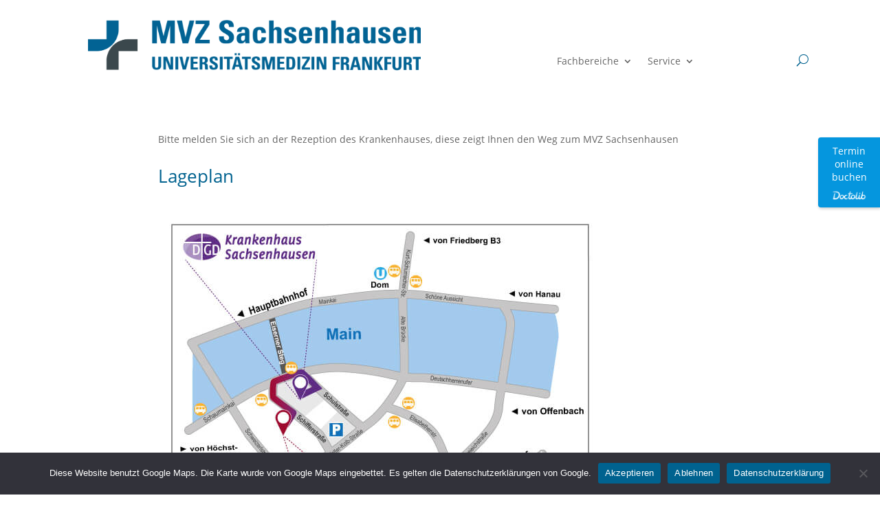

--- FILE ---
content_type: text/html; charset=UTF-8
request_url: https://www.mvz-sachsenhausen.de/service-menue/anfahrt-lageplan/
body_size: 15953
content:
<!DOCTYPE html>
<html lang="de">
<head>
	<meta charset="UTF-8" />
<meta http-equiv="X-UA-Compatible" content="IE=edge">
	<link rel="pingback" href="https://www.mvz-sachsenhausen.de/xmlrpc.php" />

	<!--[if lt IE 9]>
	<script src="https://www.mvz-sachsenhausen.de/wp-content/themes/Divi_4.24.0/js/html5.js" type="text/javascript"></script>
	<![endif]-->

	<script type="text/javascript">
		document.documentElement.className = 'js';
	</script>
	
	<meta name='robots' content='index, follow, max-image-preview:large, max-snippet:-1, max-video-preview:-1' />

	<!-- This site is optimized with the Yoast SEO plugin v24.4 - https://yoast.com/wordpress/plugins/seo/ -->
	<title>Anfahrt/Lageplan - MVZ Sachsenhausen</title><link rel="preload" data-rocket-preload as="image" href="https://www.mvz-sachsenhausen.de/wp-content/uploads/sites/12/2020/04/AnfahrtskizzeMVZ.jpg" imagesrcset="https://www.mvz-sachsenhausen.de/wp-content/uploads/sites/12/2020/04/AnfahrtskizzeMVZ.jpg 645w, https://www.mvz-sachsenhausen.de/wp-content/uploads/sites/12/2020/04/AnfahrtskizzeMVZ-480x420.jpg 480w" imagesizes="(min-width: 0px) and (max-width: 480px) 480px, (min-width: 481px) 645px, 100vw" fetchpriority="high">
	<link rel="canonical" href="https://www.mvz-sachsenhausen.de/service-menue/anfahrt-lageplan/" />
	<meta property="og:locale" content="de_DE" />
	<meta property="og:type" content="article" />
	<meta property="og:title" content="Anfahrt/Lageplan - MVZ Sachsenhausen" />
	<meta property="og:url" content="https://www.mvz-sachsenhausen.de/service-menue/anfahrt-lageplan/" />
	<meta property="og:site_name" content="MVZ Sachsenhausen" />
	<meta property="article:modified_time" content="2022-03-28T08:25:24+00:00" />
	<meta name="twitter:card" content="summary_large_image" />
	<meta name="twitter:label1" content="Geschätzte Lesezeit" />
	<meta name="twitter:data1" content="1 Minute" />
	<script type="application/ld+json" class="yoast-schema-graph">{"@context":"https://schema.org","@graph":[{"@type":"WebPage","@id":"https://www.mvz-sachsenhausen.de/service-menue/anfahrt-lageplan/","url":"https://www.mvz-sachsenhausen.de/service-menue/anfahrt-lageplan/","name":"Anfahrt/Lageplan - MVZ Sachsenhausen","isPartOf":{"@id":"https://www.mvz-sachsenhausen.de/#website"},"datePublished":"2013-07-10T06:40:10+00:00","dateModified":"2022-03-28T08:25:24+00:00","breadcrumb":{"@id":"https://www.mvz-sachsenhausen.de/service-menue/anfahrt-lageplan/#breadcrumb"},"inLanguage":"de","potentialAction":[{"@type":"ReadAction","target":["https://www.mvz-sachsenhausen.de/service-menue/anfahrt-lageplan/"]}]},{"@type":"BreadcrumbList","@id":"https://www.mvz-sachsenhausen.de/service-menue/anfahrt-lageplan/#breadcrumb","itemListElement":[{"@type":"ListItem","position":1,"name":"Startseite","item":"https://www.mvz-sachsenhausen.de/"},{"@type":"ListItem","position":2,"name":"Service-Menü","item":"https://www.mvz-sachsenhausen.de/?page_id=58"},{"@type":"ListItem","position":3,"name":"Anfahrt/Lageplan"}]},{"@type":"WebSite","@id":"https://www.mvz-sachsenhausen.de/#website","url":"https://www.mvz-sachsenhausen.de/","name":"MVZ Sachsenhausen","description":"Universitätsmedizin Frankfurt","potentialAction":[{"@type":"SearchAction","target":{"@type":"EntryPoint","urlTemplate":"https://www.mvz-sachsenhausen.de/?s={search_term_string}"},"query-input":{"@type":"PropertyValueSpecification","valueRequired":true,"valueName":"search_term_string"}}],"inLanguage":"de"}]}</script>
	<!-- / Yoast SEO plugin. -->




<link rel="alternate" type="application/rss+xml" title="MVZ Sachsenhausen &raquo; Feed" href="https://www.mvz-sachsenhausen.de/feed/" />
<link rel="alternate" type="application/rss+xml" title="MVZ Sachsenhausen &raquo; Kommentar-Feed" href="https://www.mvz-sachsenhausen.de/comments/feed/" />
<link rel="alternate" type="application/rss+xml" title="MVZ Sachsenhausen &raquo; Anfahrt/Lageplan-Kommentar-Feed" href="https://www.mvz-sachsenhausen.de/service-menue/anfahrt-lageplan/feed/" />
<link rel="alternate" title="oEmbed (JSON)" type="application/json+oembed" href="https://www.mvz-sachsenhausen.de/wp-json/oembed/1.0/embed?url=https%3A%2F%2Fwww.mvz-sachsenhausen.de%2Fservice-menue%2Fanfahrt-lageplan%2F" />
<link rel="alternate" title="oEmbed (XML)" type="text/xml+oembed" href="https://www.mvz-sachsenhausen.de/wp-json/oembed/1.0/embed?url=https%3A%2F%2Fwww.mvz-sachsenhausen.de%2Fservice-menue%2Fanfahrt-lageplan%2F&#038;format=xml" />
<meta content="HM v4.24.0 - DGD v.4.24.0" name="generator"/><style id='wp-img-auto-sizes-contain-inline-css' type='text/css'>
img:is([sizes=auto i],[sizes^="auto," i]){contain-intrinsic-size:3000px 1500px}
/*# sourceURL=wp-img-auto-sizes-contain-inline-css */
</style>
<link rel='stylesheet' id='wp-block-library-css' href='https://www.mvz-sachsenhausen.de/wp-includes/css/dist/block-library/style.min.css?ver=6.9' type='text/css' media='all' />
<style id='global-styles-inline-css' type='text/css'>
:root{--wp--preset--aspect-ratio--square: 1;--wp--preset--aspect-ratio--4-3: 4/3;--wp--preset--aspect-ratio--3-4: 3/4;--wp--preset--aspect-ratio--3-2: 3/2;--wp--preset--aspect-ratio--2-3: 2/3;--wp--preset--aspect-ratio--16-9: 16/9;--wp--preset--aspect-ratio--9-16: 9/16;--wp--preset--color--black: #000000;--wp--preset--color--cyan-bluish-gray: #abb8c3;--wp--preset--color--white: #ffffff;--wp--preset--color--pale-pink: #f78da7;--wp--preset--color--vivid-red: #cf2e2e;--wp--preset--color--luminous-vivid-orange: #ff6900;--wp--preset--color--luminous-vivid-amber: #fcb900;--wp--preset--color--light-green-cyan: #7bdcb5;--wp--preset--color--vivid-green-cyan: #00d084;--wp--preset--color--pale-cyan-blue: #8ed1fc;--wp--preset--color--vivid-cyan-blue: #0693e3;--wp--preset--color--vivid-purple: #9b51e0;--wp--preset--gradient--vivid-cyan-blue-to-vivid-purple: linear-gradient(135deg,rgb(6,147,227) 0%,rgb(155,81,224) 100%);--wp--preset--gradient--light-green-cyan-to-vivid-green-cyan: linear-gradient(135deg,rgb(122,220,180) 0%,rgb(0,208,130) 100%);--wp--preset--gradient--luminous-vivid-amber-to-luminous-vivid-orange: linear-gradient(135deg,rgb(252,185,0) 0%,rgb(255,105,0) 100%);--wp--preset--gradient--luminous-vivid-orange-to-vivid-red: linear-gradient(135deg,rgb(255,105,0) 0%,rgb(207,46,46) 100%);--wp--preset--gradient--very-light-gray-to-cyan-bluish-gray: linear-gradient(135deg,rgb(238,238,238) 0%,rgb(169,184,195) 100%);--wp--preset--gradient--cool-to-warm-spectrum: linear-gradient(135deg,rgb(74,234,220) 0%,rgb(151,120,209) 20%,rgb(207,42,186) 40%,rgb(238,44,130) 60%,rgb(251,105,98) 80%,rgb(254,248,76) 100%);--wp--preset--gradient--blush-light-purple: linear-gradient(135deg,rgb(255,206,236) 0%,rgb(152,150,240) 100%);--wp--preset--gradient--blush-bordeaux: linear-gradient(135deg,rgb(254,205,165) 0%,rgb(254,45,45) 50%,rgb(107,0,62) 100%);--wp--preset--gradient--luminous-dusk: linear-gradient(135deg,rgb(255,203,112) 0%,rgb(199,81,192) 50%,rgb(65,88,208) 100%);--wp--preset--gradient--pale-ocean: linear-gradient(135deg,rgb(255,245,203) 0%,rgb(182,227,212) 50%,rgb(51,167,181) 100%);--wp--preset--gradient--electric-grass: linear-gradient(135deg,rgb(202,248,128) 0%,rgb(113,206,126) 100%);--wp--preset--gradient--midnight: linear-gradient(135deg,rgb(2,3,129) 0%,rgb(40,116,252) 100%);--wp--preset--font-size--small: 13px;--wp--preset--font-size--medium: 20px;--wp--preset--font-size--large: 36px;--wp--preset--font-size--x-large: 42px;--wp--preset--spacing--20: 0.44rem;--wp--preset--spacing--30: 0.67rem;--wp--preset--spacing--40: 1rem;--wp--preset--spacing--50: 1.5rem;--wp--preset--spacing--60: 2.25rem;--wp--preset--spacing--70: 3.38rem;--wp--preset--spacing--80: 5.06rem;--wp--preset--shadow--natural: 6px 6px 9px rgba(0, 0, 0, 0.2);--wp--preset--shadow--deep: 12px 12px 50px rgba(0, 0, 0, 0.4);--wp--preset--shadow--sharp: 6px 6px 0px rgba(0, 0, 0, 0.2);--wp--preset--shadow--outlined: 6px 6px 0px -3px rgb(255, 255, 255), 6px 6px rgb(0, 0, 0);--wp--preset--shadow--crisp: 6px 6px 0px rgb(0, 0, 0);}:root { --wp--style--global--content-size: 823px;--wp--style--global--wide-size: 1080px; }:where(body) { margin: 0; }.wp-site-blocks > .alignleft { float: left; margin-right: 2em; }.wp-site-blocks > .alignright { float: right; margin-left: 2em; }.wp-site-blocks > .aligncenter { justify-content: center; margin-left: auto; margin-right: auto; }:where(.is-layout-flex){gap: 0.5em;}:where(.is-layout-grid){gap: 0.5em;}.is-layout-flow > .alignleft{float: left;margin-inline-start: 0;margin-inline-end: 2em;}.is-layout-flow > .alignright{float: right;margin-inline-start: 2em;margin-inline-end: 0;}.is-layout-flow > .aligncenter{margin-left: auto !important;margin-right: auto !important;}.is-layout-constrained > .alignleft{float: left;margin-inline-start: 0;margin-inline-end: 2em;}.is-layout-constrained > .alignright{float: right;margin-inline-start: 2em;margin-inline-end: 0;}.is-layout-constrained > .aligncenter{margin-left: auto !important;margin-right: auto !important;}.is-layout-constrained > :where(:not(.alignleft):not(.alignright):not(.alignfull)){max-width: var(--wp--style--global--content-size);margin-left: auto !important;margin-right: auto !important;}.is-layout-constrained > .alignwide{max-width: var(--wp--style--global--wide-size);}body .is-layout-flex{display: flex;}.is-layout-flex{flex-wrap: wrap;align-items: center;}.is-layout-flex > :is(*, div){margin: 0;}body .is-layout-grid{display: grid;}.is-layout-grid > :is(*, div){margin: 0;}body{padding-top: 0px;padding-right: 0px;padding-bottom: 0px;padding-left: 0px;}a:where(:not(.wp-element-button)){text-decoration: underline;}:root :where(.wp-element-button, .wp-block-button__link){background-color: #32373c;border-width: 0;color: #fff;font-family: inherit;font-size: inherit;font-style: inherit;font-weight: inherit;letter-spacing: inherit;line-height: inherit;padding-top: calc(0.667em + 2px);padding-right: calc(1.333em + 2px);padding-bottom: calc(0.667em + 2px);padding-left: calc(1.333em + 2px);text-decoration: none;text-transform: inherit;}.has-black-color{color: var(--wp--preset--color--black) !important;}.has-cyan-bluish-gray-color{color: var(--wp--preset--color--cyan-bluish-gray) !important;}.has-white-color{color: var(--wp--preset--color--white) !important;}.has-pale-pink-color{color: var(--wp--preset--color--pale-pink) !important;}.has-vivid-red-color{color: var(--wp--preset--color--vivid-red) !important;}.has-luminous-vivid-orange-color{color: var(--wp--preset--color--luminous-vivid-orange) !important;}.has-luminous-vivid-amber-color{color: var(--wp--preset--color--luminous-vivid-amber) !important;}.has-light-green-cyan-color{color: var(--wp--preset--color--light-green-cyan) !important;}.has-vivid-green-cyan-color{color: var(--wp--preset--color--vivid-green-cyan) !important;}.has-pale-cyan-blue-color{color: var(--wp--preset--color--pale-cyan-blue) !important;}.has-vivid-cyan-blue-color{color: var(--wp--preset--color--vivid-cyan-blue) !important;}.has-vivid-purple-color{color: var(--wp--preset--color--vivid-purple) !important;}.has-black-background-color{background-color: var(--wp--preset--color--black) !important;}.has-cyan-bluish-gray-background-color{background-color: var(--wp--preset--color--cyan-bluish-gray) !important;}.has-white-background-color{background-color: var(--wp--preset--color--white) !important;}.has-pale-pink-background-color{background-color: var(--wp--preset--color--pale-pink) !important;}.has-vivid-red-background-color{background-color: var(--wp--preset--color--vivid-red) !important;}.has-luminous-vivid-orange-background-color{background-color: var(--wp--preset--color--luminous-vivid-orange) !important;}.has-luminous-vivid-amber-background-color{background-color: var(--wp--preset--color--luminous-vivid-amber) !important;}.has-light-green-cyan-background-color{background-color: var(--wp--preset--color--light-green-cyan) !important;}.has-vivid-green-cyan-background-color{background-color: var(--wp--preset--color--vivid-green-cyan) !important;}.has-pale-cyan-blue-background-color{background-color: var(--wp--preset--color--pale-cyan-blue) !important;}.has-vivid-cyan-blue-background-color{background-color: var(--wp--preset--color--vivid-cyan-blue) !important;}.has-vivid-purple-background-color{background-color: var(--wp--preset--color--vivid-purple) !important;}.has-black-border-color{border-color: var(--wp--preset--color--black) !important;}.has-cyan-bluish-gray-border-color{border-color: var(--wp--preset--color--cyan-bluish-gray) !important;}.has-white-border-color{border-color: var(--wp--preset--color--white) !important;}.has-pale-pink-border-color{border-color: var(--wp--preset--color--pale-pink) !important;}.has-vivid-red-border-color{border-color: var(--wp--preset--color--vivid-red) !important;}.has-luminous-vivid-orange-border-color{border-color: var(--wp--preset--color--luminous-vivid-orange) !important;}.has-luminous-vivid-amber-border-color{border-color: var(--wp--preset--color--luminous-vivid-amber) !important;}.has-light-green-cyan-border-color{border-color: var(--wp--preset--color--light-green-cyan) !important;}.has-vivid-green-cyan-border-color{border-color: var(--wp--preset--color--vivid-green-cyan) !important;}.has-pale-cyan-blue-border-color{border-color: var(--wp--preset--color--pale-cyan-blue) !important;}.has-vivid-cyan-blue-border-color{border-color: var(--wp--preset--color--vivid-cyan-blue) !important;}.has-vivid-purple-border-color{border-color: var(--wp--preset--color--vivid-purple) !important;}.has-vivid-cyan-blue-to-vivid-purple-gradient-background{background: var(--wp--preset--gradient--vivid-cyan-blue-to-vivid-purple) !important;}.has-light-green-cyan-to-vivid-green-cyan-gradient-background{background: var(--wp--preset--gradient--light-green-cyan-to-vivid-green-cyan) !important;}.has-luminous-vivid-amber-to-luminous-vivid-orange-gradient-background{background: var(--wp--preset--gradient--luminous-vivid-amber-to-luminous-vivid-orange) !important;}.has-luminous-vivid-orange-to-vivid-red-gradient-background{background: var(--wp--preset--gradient--luminous-vivid-orange-to-vivid-red) !important;}.has-very-light-gray-to-cyan-bluish-gray-gradient-background{background: var(--wp--preset--gradient--very-light-gray-to-cyan-bluish-gray) !important;}.has-cool-to-warm-spectrum-gradient-background{background: var(--wp--preset--gradient--cool-to-warm-spectrum) !important;}.has-blush-light-purple-gradient-background{background: var(--wp--preset--gradient--blush-light-purple) !important;}.has-blush-bordeaux-gradient-background{background: var(--wp--preset--gradient--blush-bordeaux) !important;}.has-luminous-dusk-gradient-background{background: var(--wp--preset--gradient--luminous-dusk) !important;}.has-pale-ocean-gradient-background{background: var(--wp--preset--gradient--pale-ocean) !important;}.has-electric-grass-gradient-background{background: var(--wp--preset--gradient--electric-grass) !important;}.has-midnight-gradient-background{background: var(--wp--preset--gradient--midnight) !important;}.has-small-font-size{font-size: var(--wp--preset--font-size--small) !important;}.has-medium-font-size{font-size: var(--wp--preset--font-size--medium) !important;}.has-large-font-size{font-size: var(--wp--preset--font-size--large) !important;}.has-x-large-font-size{font-size: var(--wp--preset--font-size--x-large) !important;}
/*# sourceURL=global-styles-inline-css */
</style>

<link rel='stylesheet' id='cpsh-shortcodes-css' href='https://www.mvz-sachsenhausen.de/wp-content/plugins/column-shortcodes//assets/css/shortcodes.css?ver=1.0.1' type='text/css' media='all' />
<link rel='stylesheet' id='events-manager-css' href='https://www.mvz-sachsenhausen.de/wp-content/plugins/events-manager/includes/css/events-manager.min.css?ver=7.2.3' type='text/css' media='all' />
<style id='events-manager-inline-css' type='text/css'>
body .em { --font-family : inherit; --font-weight : inherit; --font-size : 1em; --line-height : inherit; }
/*# sourceURL=events-manager-inline-css */
</style>
<link rel='stylesheet' id='wp-job-manager-job-listings-css' href='https://www.mvz-sachsenhausen.de/wp-content/plugins/wp-job-manager/assets/dist/css/job-listings.css?ver=598383a28ac5f9f156e4' type='text/css' media='all' />
<link rel='stylesheet' id='cookie-notice-front-css' href='https://www.mvz-sachsenhausen.de/wp-content/plugins/cookie-notice/css/front.min.css?ver=2.5.5' type='text/css' media='all' />
<link rel='stylesheet' id='et-divi-open-sans-css' href='//www.mvz-sachsenhausen.de/wp-content/uploads/omgf/et-divi-open-sans/et-divi-open-sans.css?ver=1648444128' type='text/css' media='all' />
<link rel='stylesheet' id='divi-style-parent-css' href='https://www.mvz-sachsenhausen.de/wp-content/themes/Divi_4.24.0/style-static.min.css?ver=4.4.1' type='text/css' media='all' />
<link rel='stylesheet' id='child-style-css' href='https://www.mvz-sachsenhausen.de/wp-content/themes/HM_4.24.0-DGD/style.css?ver=4.24.0' type='text/css' media='all' />
<link rel='stylesheet' id='child-fonts-style-css' href='https://www.mvz-sachsenhausen.de/wp-content/themes/HM_4.24.0-DGD/HM-fonts.css?ver=1765541908' type='text/css' media='all' />
<script type="text/javascript" src="https://www.mvz-sachsenhausen.de/wp-includes/js/jquery/jquery.min.js?ver=3.7.1" id="jquery-core-js"></script>
<script type="text/javascript" src="https://www.mvz-sachsenhausen.de/wp-includes/js/jquery/jquery-migrate.min.js?ver=3.4.1" id="jquery-migrate-js"></script>
<script type="text/javascript" src="https://www.mvz-sachsenhausen.de/wp-includes/js/jquery/ui/core.min.js?ver=1.13.3" id="jquery-ui-core-js"></script>
<script type="text/javascript" src="https://www.mvz-sachsenhausen.de/wp-includes/js/jquery/ui/mouse.min.js?ver=1.13.3" id="jquery-ui-mouse-js"></script>
<script type="text/javascript" src="https://www.mvz-sachsenhausen.de/wp-includes/js/jquery/ui/sortable.min.js?ver=1.13.3" id="jquery-ui-sortable-js"></script>
<script type="text/javascript" src="https://www.mvz-sachsenhausen.de/wp-includes/js/jquery/ui/datepicker.min.js?ver=1.13.3" id="jquery-ui-datepicker-js"></script>
<script type="text/javascript" id="jquery-ui-datepicker-js-after">
/* <![CDATA[ */
jQuery(function(jQuery){jQuery.datepicker.setDefaults({"closeText":"Schlie\u00dfen","currentText":"Heute","monthNames":["Januar","Februar","M\u00e4rz","April","Mai","Juni","Juli","August","September","Oktober","November","Dezember"],"monthNamesShort":["Jan.","Feb.","M\u00e4rz","Apr.","Mai","Juni","Juli","Aug.","Sep.","Okt.","Nov.","Dez."],"nextText":"Weiter","prevText":"Zur\u00fcck","dayNames":["Sonntag","Montag","Dienstag","Mittwoch","Donnerstag","Freitag","Samstag"],"dayNamesShort":["So.","Mo.","Di.","Mi.","Do.","Fr.","Sa."],"dayNamesMin":["S","M","D","M","D","F","S"],"dateFormat":"d. MM yy","firstDay":1,"isRTL":false});});
//# sourceURL=jquery-ui-datepicker-js-after
/* ]]> */
</script>
<script type="text/javascript" src="https://www.mvz-sachsenhausen.de/wp-includes/js/jquery/ui/resizable.min.js?ver=1.13.3" id="jquery-ui-resizable-js"></script>
<script type="text/javascript" src="https://www.mvz-sachsenhausen.de/wp-includes/js/jquery/ui/draggable.min.js?ver=1.13.3" id="jquery-ui-draggable-js"></script>
<script type="text/javascript" src="https://www.mvz-sachsenhausen.de/wp-includes/js/jquery/ui/controlgroup.min.js?ver=1.13.3" id="jquery-ui-controlgroup-js"></script>
<script type="text/javascript" src="https://www.mvz-sachsenhausen.de/wp-includes/js/jquery/ui/checkboxradio.min.js?ver=1.13.3" id="jquery-ui-checkboxradio-js"></script>
<script type="text/javascript" src="https://www.mvz-sachsenhausen.de/wp-includes/js/jquery/ui/button.min.js?ver=1.13.3" id="jquery-ui-button-js"></script>
<script type="text/javascript" src="https://www.mvz-sachsenhausen.de/wp-includes/js/jquery/ui/dialog.min.js?ver=1.13.3" id="jquery-ui-dialog-js"></script>
<script type="text/javascript" id="events-manager-js-extra">
/* <![CDATA[ */
var EM = {"ajaxurl":"https://www.mvz-sachsenhausen.de/wp-admin/admin-ajax.php","locationajaxurl":"https://www.mvz-sachsenhausen.de/wp-admin/admin-ajax.php?action=locations_search","firstDay":"1","locale":"de","dateFormat":"yy-mm-dd","ui_css":"https://www.mvz-sachsenhausen.de/wp-content/plugins/events-manager/includes/css/jquery-ui/build.min.css","show24hours":"1","is_ssl":"1","autocomplete_limit":"10","calendar":{"breakpoints":{"small":560,"medium":908,"large":false},"month_format":"M Y"},"phone":"","datepicker":{"format":"d.m.Y","locale":"de"},"search":{"breakpoints":{"small":650,"medium":850,"full":false}},"url":"https://www.mvz-sachsenhausen.de/wp-content/plugins/events-manager","assets":{"input.em-uploader":{"js":{"em-uploader":{"url":"https://www.mvz-sachsenhausen.de/wp-content/plugins/events-manager/includes/js/em-uploader.js?v=7.2.3","event":"em_uploader_ready"}}},".em-event-editor":{"js":{"event-editor":{"url":"https://www.mvz-sachsenhausen.de/wp-content/plugins/events-manager/includes/js/events-manager-event-editor.js?v=7.2.3","event":"em_event_editor_ready"}},"css":{"event-editor":"https://www.mvz-sachsenhausen.de/wp-content/plugins/events-manager/includes/css/events-manager-event-editor.min.css?v=7.2.3"}},".em-recurrence-sets, .em-timezone":{"js":{"luxon":{"url":"luxon/luxon.js?v=7.2.3","event":"em_luxon_ready"}}},".em-booking-form, #em-booking-form, .em-booking-recurring, .em-event-booking-form":{"js":{"em-bookings":{"url":"https://www.mvz-sachsenhausen.de/wp-content/plugins/events-manager/includes/js/bookingsform.js?v=7.2.3","event":"em_booking_form_js_loaded"}}},"#em-opt-archetypes":{"js":{"archetypes":"https://www.mvz-sachsenhausen.de/wp-content/plugins/events-manager/includes/js/admin-archetype-editor.js?v=7.2.3","archetypes_ms":"https://www.mvz-sachsenhausen.de/wp-content/plugins/events-manager/includes/js/admin-archetypes.js?v=7.2.3","qs":"qs/qs.js?v=7.2.3"}}},"cached":"1","bookingInProgress":"Bitte warte, w\u00e4hrend die Buchung abgeschickt wird.","tickets_save":"Ticket speichern","bookingajaxurl":"https://www.mvz-sachsenhausen.de/wp-admin/admin-ajax.php","bookings_export_save":"Buchungen exportieren","bookings_settings_save":"Einstellungen speichern","booking_delete":"Bist du dir sicher, dass du es l\u00f6schen m\u00f6chtest?","booking_offset":"30","bookings":{"submit_button":{"text":{"default":"Buchung abschicken","free":"Buchung abschicken","payment":"Buchung abschicken","processing":"Processing ..."}},"update_listener":""},"bb_full":"Ausverkauft","bb_book":"Jetzt buchen","bb_booking":"Buche ...","bb_booked":"Buchung Abgesendet","bb_error":"Buchung Fehler. Nochmal versuchen?","bb_cancel":"Abbrechen","bb_canceling":"Stornieren ...","bb_cancelled":"Abgesagt","bb_cancel_error":"Stornierung Fehler. Nochmal versuchen?","txt_search":"Suche","txt_searching":"Suche...","txt_loading":"Wird geladen\u00a0\u2026","event_detach_warning":"Bist du sicher, dass du diese sich wiederholende Veranstaltung herausl\u00f6sen willst? Wenn du dies tun, verlierst du alle Buchungsinformationen und die alten wiederkehrenden Veranstaltung werden gel\u00f6scht.","delete_recurrence_warning":"Bist du sicher, dass du alle Wiederholungen dieser Veranstaltung l\u00f6schen willst? Alle Veranstaltungen werden in den Papierkorb verschoben.","disable_bookings_warning":"Bist du sicher, dass du Buchungen deaktivieren willst? Wenn du das tust und speicherst, wirst du alle bisherigen Buchungen verlieren. Wenn du nur weitere Buchungen verhindern willst, reduziere die Anzahl der verf\u00fcgbaren Pl\u00e4tze auf die Anzahl der bisherigen Buchungen.","booking_warning_cancel":"Bist du sicher, dass du deine Buchung stornieren willst?"};
//# sourceURL=events-manager-js-extra
/* ]]> */
</script>
<script type="text/javascript" src="https://www.mvz-sachsenhausen.de/wp-content/plugins/events-manager/includes/js/events-manager.js?ver=7.2.3" id="events-manager-js"></script>
<script type="text/javascript" src="https://www.mvz-sachsenhausen.de/wp-content/plugins/events-manager/includes/external/flatpickr/l10n/de.js?ver=7.2.3" id="em-flatpickr-localization-js"></script>
<script type="text/javascript" id="cookie-notice-front-js-before">
/* <![CDATA[ */
var cnArgs = {"ajaxUrl":"https:\/\/www.mvz-sachsenhausen.de\/wp-admin\/admin-ajax.php","nonce":"50641b12bf","hideEffect":"fade","position":"bottom","onScroll":false,"onScrollOffset":100,"onClick":false,"cookieName":"cookie_notice_accepted","cookieTime":2592000,"cookieTimeRejected":2592000,"globalCookie":false,"redirection":true,"cache":true,"revokeCookies":false,"revokeCookiesOpt":"automatic"};

//# sourceURL=cookie-notice-front-js-before
/* ]]> */
</script>
<script type="text/javascript" src="https://www.mvz-sachsenhausen.de/wp-content/plugins/cookie-notice/js/front.min.js?ver=2.5.5" id="cookie-notice-front-js"></script>
<link rel="https://api.w.org/" href="https://www.mvz-sachsenhausen.de/wp-json/" /><link rel="alternate" title="JSON" type="application/json" href="https://www.mvz-sachsenhausen.de/wp-json/wp/v2/pages/68" /><link rel="EditURI" type="application/rsd+xml" title="RSD" href="https://www.mvz-sachsenhausen.de/xmlrpc.php?rsd" />
<meta name="generator" content="WordPress 6.9" />
<link rel='shortlink' href='https://www.mvz-sachsenhausen.de/?p=68' />
<meta name="viewport" content="width=device-width, initial-scale=1.0, maximum-scale=1.0, user-scalable=0" /><!-- Matomo -->
<script type="text/javascript">
  var _paq = window._paq = window._paq || [];
  /* tracker methods like "setCustomDimension" should be called before "trackPageView" */
  _paq.push(['disableCookies']);
  _paq.push(['trackPageView']);
  _paq.push(['enableLinkTracking']);
  (function() {
    var u="//dgd-matomo.provinzglueck.com/";
    _paq.push(['setTrackerUrl', u+'matomo.php']);
    _paq.push(['setSiteId', '13']);
    var d=document, g=d.createElement('script'), s=d.getElementsByTagName('script')[0];
    g.type='text/javascript'; g.async=true; g.src=u+'matomo.js'; s.parentNode.insertBefore(g,s);
  })();
</script>
<noscript><p><img src="//dgd-matomo.provinzglueck.com/matomo.php?idsite=13&amp;rec=1" style="border:0;" alt=""></p></noscript>
<!-- End Matomo Code --><link rel="icon" href="https://www.mvz-sachsenhausen.de/wp-content/uploads/sites/12/2025/12/cropped-mvz_favicon-32x32.png" sizes="32x32" />
<link rel="icon" href="https://www.mvz-sachsenhausen.de/wp-content/uploads/sites/12/2025/12/cropped-mvz_favicon-192x192.png" sizes="192x192" />
<link rel="apple-touch-icon" href="https://www.mvz-sachsenhausen.de/wp-content/uploads/sites/12/2025/12/cropped-mvz_favicon-180x180.png" />
<meta name="msapplication-TileImage" content="https://www.mvz-sachsenhausen.de/wp-content/uploads/sites/12/2025/12/cropped-mvz_favicon-270x270.png" />
<style id="et-divi-customizer-global-cached-inline-styles">#et_search_icon:hover,.mobile_menu_bar:before,.mobile_menu_bar:after,.et_toggle_slide_menu:after,.et-social-icon a:hover,.et_pb_sum,.et_pb_pricing li a,.et_pb_pricing_table_button,.et_overlay:before,.entry-summary p.price ins,.et_pb_member_social_links a:hover,.et_pb_widget li a:hover,.et_pb_filterable_portfolio .et_pb_portfolio_filters li a.active,.et_pb_filterable_portfolio .et_pb_portofolio_pagination ul li a.active,.et_pb_gallery .et_pb_gallery_pagination ul li a.active,.wp-pagenavi span.current,.wp-pagenavi a:hover,.nav-single a,.tagged_as a,.posted_in a{color:#00628f}.et_pb_contact_submit,.et_password_protected_form .et_submit_button,.et_pb_bg_layout_light .et_pb_newsletter_button,.comment-reply-link,.form-submit .et_pb_button,.et_pb_bg_layout_light .et_pb_promo_button,.et_pb_bg_layout_light .et_pb_more_button,.et_pb_contact p input[type="checkbox"]:checked+label i:before,.et_pb_bg_layout_light.et_pb_module.et_pb_button{color:#00628f}.footer-widget h4{color:#00628f}.et-search-form,.nav li ul,.et_mobile_menu,.footer-widget li:before,.et_pb_pricing li:before,blockquote{border-color:#00628f}.et_pb_counter_amount,.et_pb_featured_table .et_pb_pricing_heading,.et_quote_content,.et_link_content,.et_audio_content,.et_pb_post_slider.et_pb_bg_layout_dark,.et_slide_in_menu_container,.et_pb_contact p input[type="radio"]:checked+label i:before{background-color:#00628f}a{color:#00628f}.nav li ul{border-color:#520975}#page-container #top-header{background-color:#00628f!important}#et-secondary-nav li ul{background-color:#00628f}.et_header_style_centered .mobile_nav .select_page,.et_header_style_split .mobile_nav .select_page,.et_nav_text_color_light #top-menu>li>a,.et_nav_text_color_dark #top-menu>li>a,#top-menu a,.et_mobile_menu li a,.et_nav_text_color_light .et_mobile_menu li a,.et_nav_text_color_dark .et_mobile_menu li a,#et_search_icon:before,.et_search_form_container input,span.et_close_search_field:after,#et-top-navigation .et-cart-info{color:#520975}.et_search_form_container input::-moz-placeholder{color:#520975}.et_search_form_container input::-webkit-input-placeholder{color:#520975}.et_search_form_container input:-ms-input-placeholder{color:#520975}#main-header .nav li ul a{color:rgba(0,0,0,0.7)}#top-menu li.current-menu-ancestor>a,#top-menu li.current-menu-item>a,#top-menu li.current_page_item>a{color:#520975}#main-footer{background-color:#f1ebf4}#footer-widgets .footer-widget a,#footer-widgets .footer-widget li a,#footer-widgets .footer-widget li a:hover{color:#00628f}.footer-widget{color:#00628f}#main-footer .footer-widget h4,#main-footer .widget_block h1,#main-footer .widget_block h2,#main-footer .widget_block h3,#main-footer .widget_block h4,#main-footer .widget_block h5,#main-footer .widget_block h6{color:#00628f}.footer-widget li:before{border-color:#00628f}.footer-widget .et_pb_widget div,.footer-widget .et_pb_widget ul,.footer-widget .et_pb_widget ol,.footer-widget .et_pb_widget label{line-height:1.7em}#et-footer-nav .bottom-nav li.current-menu-item a{color:#00628f}#footer-bottom{background-color:#00628f}#footer-bottom .et-social-icon a{font-size:19px}#footer-bottom .et-social-icon a{color:#ffffff}body .et_pb_button{background-color:#00628f}body.et_pb_button_helper_class .et_pb_button,body.et_pb_button_helper_class .et_pb_module.et_pb_button{color:#ffffff}body .et_pb_bg_layout_light.et_pb_button:hover,body .et_pb_bg_layout_light .et_pb_button:hover,body .et_pb_button:hover{color:#00628f!important;border-radius:0px}@media only screen and (min-width:981px){.et_header_style_centered.et_hide_primary_logo #main-header:not(.et-fixed-header) .logo_container,.et_header_style_centered.et_hide_fixed_logo #main-header.et-fixed-header .logo_container{height:11.88px}}@media only screen and (min-width:1350px){.et_pb_row{padding:27px 0}.et_pb_section{padding:54px 0}.single.et_pb_pagebuilder_layout.et_full_width_page .et_post_meta_wrapper{padding-top:81px}.et_pb_fullwidth_section{padding:0}}@media only screen and (max-width:980px){.et_header_style_centered .mobile_nav .select_page,.et_header_style_split .mobile_nav .select_page,.et_mobile_menu li a,.mobile_menu_bar:before,.et_nav_text_color_light #top-menu>li>a,.et_nav_text_color_dark #top-menu>li>a,#top-menu a,.et_mobile_menu li a,#et_search_icon:before,#et_top_search .et-search-form input,.et_search_form_container input,#et-top-navigation .et-cart-info{color:rgba(0,0,0,0.6)}.et_close_search_field:after{color:rgba(0,0,0,0.6)!important}.et_search_form_container input::-moz-placeholder{color:rgba(0,0,0,0.6)}.et_search_form_container input::-webkit-input-placeholder{color:rgba(0,0,0,0.6)}.et_search_form_container input:-ms-input-placeholder{color:rgba(0,0,0,0.6)}}h2,h3,h4,h5,h6,p,.et_pb_text_inner,.et_pb_toggle_content{font-variant:normal!important}#main-footer{background-color:#f8f6f5!important}.slidercolumn:hover .extra-pg-arrows .et-pb-arrow-prev{opacity:1!important;left:0px!important;cursor:pointer}.slidercolumn:hover .extra-pg-arrows .et-pb-arrow-next{opacity:1!important;right:0px!important;cursor:pointer}#slider1 .et-pb-arrow-next,#slider2 .et-pb-arrow-next,#slider1 .et-pb-arrow-prev,#slider2 .et-pb-arrow-prev{display:none!important}.doctolib-a{position:fixed;top:200px;right:0;display:block;text-align:center;background-color:#0596DE;color:#ffffff;font-size:14px;overflow:hidden;width:90px;border-radius:4px 0 0 4px;text-decoration:none;padding:10px;z-index:999;box-shadow:1px 2px 4px rgba(0,0,0,0.2);line-height:1.4}.doctolib-span{font-size:14px;color:white}.doctolib-img{display:inline-block;height:15px;margin-top:10px;vertical-align:middle;width:auto}.desktop5to6iconwidth .et_pb_column:not(:last-child){margin-right:9.875%!important}.desktop5to6iconwidth .et_pb_column{width:12.0833%!important}@media all and (max-width:980px){#mobile2column .et_pb_column{width:47%!important}#mobile2column .et_pb_column:nth-child(2n+1){margin-right:6%!important}}@media all and (max-width:767px){.eventimage{display:none!important}}.multinews-list li,.multijobs-list li{list-style-type:none!important}.event,.multinews-list li,.multijobs-list li{padding-bottom:25px;border-bottom:#00628f 3px solid;margin-bottom:25px}.sliderevent{width:80%;margin-left:auto;margin-right:auto;display:flex}.eventimgwrapper{top:50%;-ms-transform:translateY(-50%);transform:translateY(-50%);position:relative}.eventimgwrapper img{border-radius:50px}.eventinfos{padding-left:20px}.eventdetails{font-weight:bold}.bx-wrapper{margin-bottom:0px!important}.eventlink{font-size:18px}.company_logo{display:none!important}.position{padding-left:0px!important}.details a{padding-left:0px!important}.et-menu li li.menu-item-has-children>a:first-child::after{transform:rotate(-90deg);right:5px}h1{font-weight:bold}@media all and (min-width:981px){#main_header_menu{position:fixed;width:100%;top:0;z-index:99999}.et_pb_menu__search-button{right:-35px;position:absolute;padding-top:5px!important}#et-main-area{padding-top:145px}.et_pb_slide{background-color:white!important}}.widget_media_image img{max-width:75%!important;margin-left:auto;display:block}#nav_menu-3{padding-top:28px}.et_pb_text_inner{color:#666}.et_pb_text_inner h1,.et_pb_text_inner h2,.et_pb_text_inner h3,.et_pb_text_inner h4,.et_pb_text_inner h5,.et_pb_text_inner h6,.entry-title{color:#00628f;line-height:1.5em}.nav li ul{border-color:#00628f!important}html body .et_pb_text_inner a{background-color:rgba(0,98,143,0.15)!important}#main-content .et_pb_section{padding-top:0}div.news{clear:both}div.news+div.news{padding-top:2em}div.news span.netsposts-posttitle{font-size:24px;margin-bottom:1em}div.news div.news-image{text-align:center}div.news div.et_pb_row{width:100%}div.news a.netsposts-read-more-link{display:none}</style><meta name="generator" content="WP Rocket 3.18.1.4" data-wpr-features="wpr_oci wpr_desktop wpr_preload_links" /></head>
<body class="wp-singular page-template-default page page-id-68 page-child parent-pageid-58 wp-theme-Divi_4240 wp-child-theme-HM_4240-DGD et-tb-has-template et-tb-has-header et-tb-has-body cookies-not-set et_pb_button_helper_class et_pb_footer_columns4 et_cover_background et_pb_gutter et_pb_gutters3 et_pb_pagebuilder_layout et_smooth_scroll et_divi_theme hm-v4-24-0-dgd et-db">
	<div  id="page-container">
<div  id="et-boc" class="et-boc">
			
		<header  class="et-l et-l--header">
			<div class="et_builder_inner_content et_pb_gutters3"><div id="main_header_menu" class="et_pb_section et_pb_section_0_tb_header et_section_regular et_pb_section--with-menu" >
				
				
				
				
				
				
				<div class="et_pb_row et_pb_row_0_tb_header et_pb_row--with-menu">
				<div class="et_pb_column et_pb_column_1_2 et_pb_column_0_tb_header  et_pb_css_mix_blend_mode_passthrough">
				
				
				
				
				<div class="et_pb_module et_pb_image et_pb_image_0_tb_header">
				
				
				
				
				<a href="https://www.mvz-sachsenhausen.de"><span class="et_pb_image_wrap "><img fetchpriority="high" decoding="async" width="1998" height="330" src="https://www.mvz-sachsenhausen.de/wp-content/uploads/sites/12/2025/12/Logo-MVZ.png" alt="" title="Logo MVZ" srcset="https://www.mvz-sachsenhausen.de/wp-content/uploads/sites/12/2025/12/Logo-MVZ.png 1998w, https://www.mvz-sachsenhausen.de/wp-content/uploads/sites/12/2025/12/Logo-MVZ-1280x211.png 1280w, https://www.mvz-sachsenhausen.de/wp-content/uploads/sites/12/2025/12/Logo-MVZ-980x162.png 980w, https://www.mvz-sachsenhausen.de/wp-content/uploads/sites/12/2025/12/Logo-MVZ-480x79.png 480w" sizes="(min-width: 0px) and (max-width: 480px) 480px, (min-width: 481px) and (max-width: 980px) 980px, (min-width: 981px) and (max-width: 1280px) 1280px, (min-width: 1281px) 1998px, 100vw" class="wp-image-10043" /></span></a>
			</div>
			</div><div class="et_pb_column et_pb_column_1_2 et_pb_column_1_tb_header  et_pb_css_mix_blend_mode_passthrough et-last-child et_pb_column--with-menu">
				
				
				
				
				<div class="et_pb_module et_pb_menu et_pb_menu_0_tb_header et_pb_bg_layout_light  et_pb_text_align_left et_dropdown_animation_fade et_pb_menu--without-logo et_pb_menu--style-centered">
					
					
					
					
					<div class="et_pb_menu_inner_container clearfix">
						
						<div class="et_pb_menu__wrap">
							<div class="et_pb_menu__menu">
								<nav class="et-menu-nav"><ul id="menu-main-menu" class="et-menu nav"><li class="et_pb_menu_page_id-392 menu-item menu-item-type-custom menu-item-object-custom menu-item-has-children menu-item-392"><a href="#">Fachbereiche</a>
<ul class="sub-menu">
	<li class="et_pb_menu_page_id-18 menu-item menu-item-type-post_type menu-item-object-page menu-item-282"><a href="https://www.mvz-sachsenhausen.de/fachbereiche/chirurgie/">Proktologie und Chirurgie</a></li>
	<li class="et_pb_menu_page_id-21 menu-item menu-item-type-post_type menu-item-object-page menu-item-has-children menu-item-283"><a href="https://www.mvz-sachsenhausen.de/fachbereiche/diabetologie-schwerpunktpraxis/">Diabetologie Schwerpunktpraxis</a>
	<ul class="sub-menu">
		<li class="et_pb_menu_page_id-23 menu-item menu-item-type-post_type menu-item-object-page menu-item-395"><a href="https://www.mvz-sachsenhausen.de/fachbereiche/diabetologie-schwerpunktpraxis/schulungsprogramme/">Schulungsprogramme</a></li>
		<li class="et_pb_menu_page_id-25 menu-item menu-item-type-post_type menu-item-object-page menu-item-284"><a href="https://www.mvz-sachsenhausen.de/fachbereiche/diabetologische-fussambulanz/">Diabetologische Fußambulanz</a></li>
	</ul>
</li>
	<li class="et_pb_menu_page_id-27 menu-item menu-item-type-post_type menu-item-object-page menu-item-285"><a href="https://www.mvz-sachsenhausen.de/fachbereiche/innere-medizingastroenterologie/">Innere Medizin, Gastroenterologie</a></li>
	<li class="et_pb_menu_page_id-29 menu-item menu-item-type-post_type menu-item-object-page menu-item-286"><a href="https://www.mvz-sachsenhausen.de/fachbereiche/gynaekologie/">Gynäkologie und Pränataldiagnostik</a></li>
	<li class="et_pb_menu_page_id-9825 menu-item menu-item-type-post_type menu-item-object-page menu-item-9969"><a href="https://www.mvz-sachsenhausen.de/fachbereiche/adipositas/">Adipositas</a></li>
	<li class="et_pb_menu_page_id-9989 menu-item menu-item-type-post_type menu-item-object-page menu-item-9997"><a href="https://www.mvz-sachsenhausen.de/fachbereiche/allgemeinmedizin/">Allgemeinmedizin</a></li>
</ul>
</li>
<li class="et_pb_menu_page_id-4902 menu-item menu-item-type-custom menu-item-object-custom menu-item-has-children menu-item-4902"><a href="#">Service</a>
<ul class="sub-menu">
	<li class="et_pb_menu_page_id-65 menu-item menu-item-type-post_type menu-item-object-page menu-item-has-children menu-item-4903"><a href="https://www.mvz-sachsenhausen.de/service-menue/aktuelles/">Aktuelles</a>
	<ul class="sub-menu">
		<li class="et_pb_menu_page_id-6331 menu-item menu-item-type-post_type menu-item-object-page menu-item-7725"><a href="https://www.mvz-sachsenhausen.de/corona-informationen/">Corona Informationen</a></li>
	</ul>
</li>
	<li class="et_pb_menu_page_id-14 menu-item menu-item-type-post_type menu-item-object-page menu-item-5197"><a href="https://www.mvz-sachsenhausen.de/allgemeines/wir-ueber-uns/">Wir über uns</a></li>
	<li class="et_pb_menu_page_id-62 menu-item menu-item-type-post_type menu-item-object-page menu-item-5198"><a href="https://www.mvz-sachsenhausen.de/service-menue/e-mail-kontakt/">E-Mail-Kontakt</a></li>
</ul>
</li>
</ul></nav>
							</div>
							
							<button type="button" class="et_pb_menu__icon et_pb_menu__search-button"></button>
							<div class="et_mobile_nav_menu">
				<div class="mobile_nav closed">
					<span class="mobile_menu_bar"></span>
				</div>
			</div>
						</div>
						<div class="et_pb_menu__search-container et_pb_menu__search-container--disabled">
				<div class="et_pb_menu__search">
					<form role="search" method="get" class="et_pb_menu__search-form" action="https://www.mvz-sachsenhausen.de/">
						<input type="search" class="et_pb_menu__search-input" placeholder="Suche …" name="s" title="Suchen nach:" />
					</form>
					<button type="button" class="et_pb_menu__icon et_pb_menu__close-search-button"></button>
				</div>
			</div>
					</div>
				</div>
			</div>
				
				
				
				
			</div>
				
				
			</div>		</div>
	</header>
	<div  id="et-main-area">
	
    <div id="main-content">
    <div class="et-l et-l--body">
			<div class="et_builder_inner_content et_pb_gutters3"><div class="et_pb_section et_pb_section_0_tb_body et_section_regular" >
				
				
				
				
				
				
				<div class="et_pb_row et_pb_row_0_tb_body">
				<div class="et_pb_column et_pb_column_4_4 et_pb_column_0_tb_body  et_pb_css_mix_blend_mode_passthrough et-last-child">
				
				
				
				
				<div class="et_pb_module et_pb_post_content et_pb_post_content_0_tb_body">
				
				
				
				
				<div class="et-l et-l--post">
			<div class="et_builder_inner_content et_pb_gutters3"><div class="et_pb_section et_pb_section_0 et_section_regular" >
				
				
				
				
				
				
				<div class="et_pb_row et_pb_row_0">
				<div class="et_pb_column et_pb_column_4_4 et_pb_column_0  et_pb_css_mix_blend_mode_passthrough et-last-child">
				
				
				
				
				<div class="et_pb_module et_pb_text et_pb_text_0  et_pb_text_align_left et_pb_bg_layout_light">
				
				
				
				
				<div class="et_pb_text_inner"><p>Bitte melden Sie sich an der Rezeption des Krankenhauses, diese zeigt Ihnen den Weg zum MVZ Sachsenhausen</p></div>
			</div><div class="et_pb_module et_pb_text et_pb_text_1  et_pb_text_align_left et_pb_bg_layout_light">
				
				
				
				
				<div class="et_pb_text_inner"><h2>Lageplan</h2></div>
			</div><div class="et_pb_module et_pb_image et_pb_image_0">
				
				
				
				
				<span class="et_pb_image_wrap "><img fetchpriority="high" decoding="async" width="645" height="565" src="https://www.mvz-sachsenhausen.de/wp-content/uploads/sites/12/2020/04/AnfahrtskizzeMVZ.jpg" alt="" title="" srcset="https://www.mvz-sachsenhausen.de/wp-content/uploads/sites/12/2020/04/AnfahrtskizzeMVZ.jpg 645w, https://www.mvz-sachsenhausen.de/wp-content/uploads/sites/12/2020/04/AnfahrtskizzeMVZ-480x420.jpg 480w" sizes="(min-width: 0px) and (max-width: 480px) 480px, (min-width: 481px) 645px, 100vw" class="wp-image-8" /></span>
			</div><div class="et_pb_module et_pb_text et_pb_text_2  et_pb_text_align_left et_pb_bg_layout_light">
				
				
				
				
				<div class="et_pb_text_inner"><div class="csc-textpicHeader csc-textpicHeader-26">
<h2>Lageplan</h2>
</div>
<p>Zum Vergrößern des Lageplans bitte auf das Bild klicken.</p></div>
			</div><div class="et_pb_module et_pb_map_0 et_pb_map_container">
				
				
				
				
				<div class="et_pb_map" data-center-lat="50.1055678" data-center-lng="8.6826575" data-zoom="18" data-mouse-wheel="on" data-mobile-dragging="on"></div>
				<div class="et_pb_map_pin" data-lat="50.1055678" data-lng="8.6826575" data-title="">
				
				
			</div>
			</div>
			</div>
				
				
				
				
			</div>
				
				
			</div>		</div>
	</div>
	
			</div>
			</div>
				
				
				
				
			</div>
				
				
			</div>		</div>
	</div>
	    </div>
    
	
	<span class="et_pb_scroll_top et-pb-icon"></span>

	<footer id="main-footer">
		
<div class="container">
	<div id="footer-widgets" class="clearfix">
		<div class="footer-widget"><div id="custom_html-2" class="widget_text fwidget et_pb_widget widget_custom_html"><div class="textwidget custom-html-widget"><h4>
MVZ Sachsenhausen
</h4>
Schifferstraße 59
60594 Frankfurt am Main 
</div></div></div><div class="footer-widget"><div id="nav_menu-2" class="fwidget et_pb_widget widget_nav_menu"><h4 class="title">Service-Menü</h4><div class="menu-footer-menu1-container"><ul id="menu-footer-menu1" class="menu"><li id="menu-item-501" class="menu-item menu-item-type-post_type menu-item-object-page menu-item-home menu-item-501"><a href="https://www.mvz-sachsenhausen.de/">Startseite</a></li>
<li id="menu-item-502" class="menu-item menu-item-type-post_type menu-item-object-page menu-item-502"><a href="https://www.mvz-sachsenhausen.de/service-menue/kontaktformular/">Kontaktformular</a></li>
<li id="menu-item-503" class="menu-item menu-item-type-post_type menu-item-object-page menu-item-503"><a href="https://www.mvz-sachsenhausen.de/service-menue/e-mail-kontakt/">E-Mail-Kontakt</a></li>
<li id="menu-item-504" class="menu-item menu-item-type-post_type menu-item-object-page current-menu-item page_item page-item-68 current_page_item menu-item-504"><a href="https://www.mvz-sachsenhausen.de/service-menue/anfahrt-lageplan/" aria-current="page">Anfahrt/Lageplan</a></li>
<li id="menu-item-4900" class="menu-item menu-item-type-post_type menu-item-object-page menu-item-4900"><a href="https://www.mvz-sachsenhausen.de/service-menue/aktuelles/">Aktuelles</a></li>
<li id="menu-item-9958" class="menu-item menu-item-type-post_type menu-item-object-page menu-item-9958"><a href="https://www.mvz-sachsenhausen.de/barrierefreiheitserklaerung/">Barrierefreiheitserklärung</a></li>
</ul></div></div></div><div class="footer-widget"><div id="nav_menu-3" class="fwidget et_pb_widget widget_nav_menu"><div class="menu-footer-menu2-container"><ul id="menu-footer-menu2" class="menu"><li id="menu-item-505" class="menu-item menu-item-type-post_type menu-item-object-page menu-item-505"><a href="https://www.mvz-sachsenhausen.de/service-menue/erweiterte-suche/">Erweiterte Suche</a></li>
<li id="menu-item-5613" class="menu-item menu-item-type-post_type menu-item-object-page menu-item-5613"><a href="https://www.mvz-sachsenhausen.de/service-menue/datenschutz-2/">Datenschutz</a></li>
<li id="menu-item-507" class="menu-item menu-item-type-post_type menu-item-object-page menu-item-507"><a href="https://www.mvz-sachsenhausen.de/service-menue/impressum/">Impressum</a></li>
<li id="menu-item-519" class="menu-item menu-item-type-post_type menu-item-object-page menu-item-519"><a href="https://www.mvz-sachsenhausen.de/informationssammlung-und-schnellzugriff/beruf-karriere/">Beruf &#038; Karriere</a></li>
<li id="menu-item-9700" class="menu-item menu-item-type-post_type menu-item-object-page menu-item-9700"><a href="https://www.mvz-sachsenhausen.de/hinweisgeberschutzsystem/">Hinweisgeber­schutzsystem</a></li>
</ul></div></div></div><div class="footer-widget"><div id="custom_html-4" class="widget_text fwidget et_pb_widget widget_custom_html"><div class="textwidget custom-html-widget"><a href="https://www.doctolib.de/medizinisches-versorgungszentrum-mvz/frankfurt-am-main/mvz-sachsenhausen" class="doctolib-a" target="_blank" rel="noopener noreferrer" ><span class="doctolib-span">Termin<br> online buchen</span><img class="doctolib-img" src="https://www.doctolib.de/external_button/doctolib-white-transparent.png" alt="Doctolib"/></a></div></div></div>	</div>
</div>

		
		<div id="footer-bottom">
			<div class="container clearfix">
				<ul class="et-social-icons">


</ul>			</div>
		</div>
	</footer>
	</div>

			
		</div>
		</div>

			<script type="speculationrules">
{"prefetch":[{"source":"document","where":{"and":[{"href_matches":"/*"},{"not":{"href_matches":["/wp-*.php","/wp-admin/*","/wp-content/uploads/sites/12/*","/wp-content/*","/wp-content/plugins/*","/wp-content/themes/HM_4.24.0-DGD/*","/wp-content/themes/Divi_4.24.0/*","/*\\?(.+)"]}},{"not":{"selector_matches":"a[rel~=\"nofollow\"]"}},{"not":{"selector_matches":".no-prefetch, .no-prefetch a"}}]},"eagerness":"conservative"}]}
</script>
		<script type="text/javascript">
			(function() {
				let targetObjectName = 'EM';
				if ( typeof window[targetObjectName] === 'object' && window[targetObjectName] !== null ) {
					Object.assign( window[targetObjectName], []);
				} else {
					console.warn( 'Could not merge extra data: window.' + targetObjectName + ' not found or not an object.' );
				}
			})();
		</script>
		<script>
	jQuery( document ).ready(function() {
jQuery("#jameda-widget").append('<div id="jameda-widget-container1608013" style="position:relative; width:272px; height:168px; margin:15px; background-image:url(https://cdn1.jameda-elements.de/premium/widgets/_images/top10-top20-bg.png); background-repeat:no-repeat; font-family:Arial, Helvetica, sans-serif; font-size:12px; line-height:15px;"><div style="position:absolute; top:25px; left:108px; width:148px; height:58px; overflow:hidden; white-space:normal;"><a href="https://www.jameda.de/frankfurt/mvz-medizinische-versorgungszentren/mvz-sachsenhausen/uebersicht/71293317000_2/?utm_content=Top5&amp;utm_source=Kunden-Homepages&amp;utm_medium=Badges&amp;utm_term=71293317000&amp;utm_campaign=Badges" style="font-size:15px; line-height:18px; font-weight:bold; color:#01a3d4; text-decoration:none; border:0px;" target="_blank">MVZ Sachsenhausen</a></div><div style="position:absolute; top:98px; left:108px; width:152px; height:53px; overflow:hidden; color:#888; font-size:11px; line-height:13px;"><strong>Viszeralchirurgen (Bauchchirurgie)</strong><br>in Frankfurt auf&nbsp;<a href="https://www.jameda.de/frankfurt-am-main/aerzte/viszeralchirurgen-verdauungstrakt-leiste/fachgebiet/?utm_content=Top5&amp;utm_source=Kunden-Homepages&amp;utm_medium=Badges&amp;utm_term=71293317000&amp;utm_campaign=Badges" class="jam_link_check" style="color:#069bd2; font-size:11px; text-decoration:none; border:0px; background-color:transparent !important;" target="_blank">jameda</a></div></div>');
		});
</script><script type="text/javascript" src="https://www.mvz-sachsenhausen.de/wp-content/plugins/simple-mail-address-encoder/smae.js?ver=1.0.0" id="smae.js-js"></script>
<script type="text/javascript" id="rocket-browser-checker-js-after">
/* <![CDATA[ */
"use strict";var _createClass=function(){function defineProperties(target,props){for(var i=0;i<props.length;i++){var descriptor=props[i];descriptor.enumerable=descriptor.enumerable||!1,descriptor.configurable=!0,"value"in descriptor&&(descriptor.writable=!0),Object.defineProperty(target,descriptor.key,descriptor)}}return function(Constructor,protoProps,staticProps){return protoProps&&defineProperties(Constructor.prototype,protoProps),staticProps&&defineProperties(Constructor,staticProps),Constructor}}();function _classCallCheck(instance,Constructor){if(!(instance instanceof Constructor))throw new TypeError("Cannot call a class as a function")}var RocketBrowserCompatibilityChecker=function(){function RocketBrowserCompatibilityChecker(options){_classCallCheck(this,RocketBrowserCompatibilityChecker),this.passiveSupported=!1,this._checkPassiveOption(this),this.options=!!this.passiveSupported&&options}return _createClass(RocketBrowserCompatibilityChecker,[{key:"_checkPassiveOption",value:function(self){try{var options={get passive(){return!(self.passiveSupported=!0)}};window.addEventListener("test",null,options),window.removeEventListener("test",null,options)}catch(err){self.passiveSupported=!1}}},{key:"initRequestIdleCallback",value:function(){!1 in window&&(window.requestIdleCallback=function(cb){var start=Date.now();return setTimeout(function(){cb({didTimeout:!1,timeRemaining:function(){return Math.max(0,50-(Date.now()-start))}})},1)}),!1 in window&&(window.cancelIdleCallback=function(id){return clearTimeout(id)})}},{key:"isDataSaverModeOn",value:function(){return"connection"in navigator&&!0===navigator.connection.saveData}},{key:"supportsLinkPrefetch",value:function(){var elem=document.createElement("link");return elem.relList&&elem.relList.supports&&elem.relList.supports("prefetch")&&window.IntersectionObserver&&"isIntersecting"in IntersectionObserverEntry.prototype}},{key:"isSlowConnection",value:function(){return"connection"in navigator&&"effectiveType"in navigator.connection&&("2g"===navigator.connection.effectiveType||"slow-2g"===navigator.connection.effectiveType)}}]),RocketBrowserCompatibilityChecker}();
//# sourceURL=rocket-browser-checker-js-after
/* ]]> */
</script>
<script type="text/javascript" id="rocket-preload-links-js-extra">
/* <![CDATA[ */
var RocketPreloadLinksConfig = {"excludeUris":"/(?:.+/)?feed(?:/(?:.+/?)?)?$|/(?:.+/)?embed/|http://(/%5B/%5D+)?/(index.php/)?(.*)wp-json(/.*|$)|/refer/|/go/|/recommend/|/recommends/","usesTrailingSlash":"1","imageExt":"jpg|jpeg|gif|png|tiff|bmp|webp|avif|pdf|doc|docx|xls|xlsx|php","fileExt":"jpg|jpeg|gif|png|tiff|bmp|webp|avif|pdf|doc|docx|xls|xlsx|php|html|htm","siteUrl":"https://www.mvz-sachsenhausen.de","onHoverDelay":"100","rateThrottle":"3"};
//# sourceURL=rocket-preload-links-js-extra
/* ]]> */
</script>
<script type="text/javascript" id="rocket-preload-links-js-after">
/* <![CDATA[ */
(function() {
"use strict";var r="function"==typeof Symbol&&"symbol"==typeof Symbol.iterator?function(e){return typeof e}:function(e){return e&&"function"==typeof Symbol&&e.constructor===Symbol&&e!==Symbol.prototype?"symbol":typeof e},e=function(){function i(e,t){for(var n=0;n<t.length;n++){var i=t[n];i.enumerable=i.enumerable||!1,i.configurable=!0,"value"in i&&(i.writable=!0),Object.defineProperty(e,i.key,i)}}return function(e,t,n){return t&&i(e.prototype,t),n&&i(e,n),e}}();function i(e,t){if(!(e instanceof t))throw new TypeError("Cannot call a class as a function")}var t=function(){function n(e,t){i(this,n),this.browser=e,this.config=t,this.options=this.browser.options,this.prefetched=new Set,this.eventTime=null,this.threshold=1111,this.numOnHover=0}return e(n,[{key:"init",value:function(){!this.browser.supportsLinkPrefetch()||this.browser.isDataSaverModeOn()||this.browser.isSlowConnection()||(this.regex={excludeUris:RegExp(this.config.excludeUris,"i"),images:RegExp(".("+this.config.imageExt+")$","i"),fileExt:RegExp(".("+this.config.fileExt+")$","i")},this._initListeners(this))}},{key:"_initListeners",value:function(e){-1<this.config.onHoverDelay&&document.addEventListener("mouseover",e.listener.bind(e),e.listenerOptions),document.addEventListener("mousedown",e.listener.bind(e),e.listenerOptions),document.addEventListener("touchstart",e.listener.bind(e),e.listenerOptions)}},{key:"listener",value:function(e){var t=e.target.closest("a"),n=this._prepareUrl(t);if(null!==n)switch(e.type){case"mousedown":case"touchstart":this._addPrefetchLink(n);break;case"mouseover":this._earlyPrefetch(t,n,"mouseout")}}},{key:"_earlyPrefetch",value:function(t,e,n){var i=this,r=setTimeout(function(){if(r=null,0===i.numOnHover)setTimeout(function(){return i.numOnHover=0},1e3);else if(i.numOnHover>i.config.rateThrottle)return;i.numOnHover++,i._addPrefetchLink(e)},this.config.onHoverDelay);t.addEventListener(n,function e(){t.removeEventListener(n,e,{passive:!0}),null!==r&&(clearTimeout(r),r=null)},{passive:!0})}},{key:"_addPrefetchLink",value:function(i){return this.prefetched.add(i.href),new Promise(function(e,t){var n=document.createElement("link");n.rel="prefetch",n.href=i.href,n.onload=e,n.onerror=t,document.head.appendChild(n)}).catch(function(){})}},{key:"_prepareUrl",value:function(e){if(null===e||"object"!==(void 0===e?"undefined":r(e))||!1 in e||-1===["http:","https:"].indexOf(e.protocol))return null;var t=e.href.substring(0,this.config.siteUrl.length),n=this._getPathname(e.href,t),i={original:e.href,protocol:e.protocol,origin:t,pathname:n,href:t+n};return this._isLinkOk(i)?i:null}},{key:"_getPathname",value:function(e,t){var n=t?e.substring(this.config.siteUrl.length):e;return n.startsWith("/")||(n="/"+n),this._shouldAddTrailingSlash(n)?n+"/":n}},{key:"_shouldAddTrailingSlash",value:function(e){return this.config.usesTrailingSlash&&!e.endsWith("/")&&!this.regex.fileExt.test(e)}},{key:"_isLinkOk",value:function(e){return null!==e&&"object"===(void 0===e?"undefined":r(e))&&(!this.prefetched.has(e.href)&&e.origin===this.config.siteUrl&&-1===e.href.indexOf("?")&&-1===e.href.indexOf("#")&&!this.regex.excludeUris.test(e.href)&&!this.regex.images.test(e.href))}}],[{key:"run",value:function(){"undefined"!=typeof RocketPreloadLinksConfig&&new n(new RocketBrowserCompatibilityChecker({capture:!0,passive:!0}),RocketPreloadLinksConfig).init()}}]),n}();t.run();
}());

//# sourceURL=rocket-preload-links-js-after
/* ]]> */
</script>
<script type="text/javascript" id="divi-custom-script-js-extra">
/* <![CDATA[ */
var DIVI = {"item_count":"%d Item","items_count":"%d Items"};
var et_builder_utils_params = {"condition":{"diviTheme":true,"extraTheme":false},"scrollLocations":["app","top"],"builderScrollLocations":{"desktop":"app","tablet":"app","phone":"app"},"onloadScrollLocation":"app","builderType":"fe"};
var et_frontend_scripts = {"builderCssContainerPrefix":"#et-boc","builderCssLayoutPrefix":"#et-boc .et-l"};
var et_pb_custom = {"ajaxurl":"https://www.mvz-sachsenhausen.de/wp-admin/admin-ajax.php","images_uri":"https://www.mvz-sachsenhausen.de/wp-content/themes/Divi_4.24.0/images","builder_images_uri":"https://www.mvz-sachsenhausen.de/wp-content/themes/Divi_4.24.0/includes/builder/images","et_frontend_nonce":"85ead8d9f1","subscription_failed":"Bitte \u00fcberpr\u00fcfen Sie die Felder unten aus, um sicherzustellen, dass Sie die richtigen Informationen eingegeben.","et_ab_log_nonce":"da2a371c3b","fill_message":"Bitte f\u00fcllen Sie die folgenden Felder aus:","contact_error_message":"Bitte folgende Fehler beheben:","invalid":"Ung\u00fcltige E-Mail","captcha":"Captcha","prev":"Vorherige","previous":"Vorherige","next":"Weiter","wrong_captcha":"Sie haben die falsche Zahl im Captcha eingegeben.","wrong_checkbox":"Kontrollk\u00e4stchen","ignore_waypoints":"no","is_divi_theme_used":"1","widget_search_selector":".widget_search","ab_tests":[],"is_ab_testing_active":"","page_id":"68","unique_test_id":"","ab_bounce_rate":"5","is_cache_plugin_active":"yes","is_shortcode_tracking":"","tinymce_uri":"https://www.mvz-sachsenhausen.de/wp-content/themes/Divi_4.24.0/includes/builder/frontend-builder/assets/vendors","accent_color":"#00628f","waypoints_options":[]};
var et_pb_box_shadow_elements = [];
//# sourceURL=divi-custom-script-js-extra
/* ]]> */
</script>
<script type="text/javascript" src="https://www.mvz-sachsenhausen.de/wp-content/themes/Divi_4.24.0/js/scripts.min.js?ver=4.4.1" id="divi-custom-script-js"></script>
<script type="text/javascript" src="https://www.mvz-sachsenhausen.de/wp-content/themes/Divi_4.24.0/js/smoothscroll.js?ver=4.4.1" id="smoothscroll-js"></script>
<script type="text/javascript" src="https://www.mvz-sachsenhausen.de/wp-content/themes/Divi_4.24.0/includes/builder/feature/dynamic-assets/assets/js/jquery.fitvids.js?ver=4.24.0" id="fitvids-js"></script>
<script type="text/javascript" src="https://www.mvz-sachsenhausen.de/wp-includes/js/comment-reply.min.js?ver=6.9" id="comment-reply-js" async="async" data-wp-strategy="async" fetchpriority="low"></script>
<script type="text/javascript" src="https://www.mvz-sachsenhausen.de/wp-content/themes/Divi_4.24.0/includes/builder/feature/dynamic-assets/assets/js/jquery.mobile.js?ver=4.24.0" id="jquery-mobile-js"></script>
<script type="text/javascript" src="https://www.mvz-sachsenhausen.de/wp-content/themes/Divi_4.24.0/includes/builder/feature/dynamic-assets/assets/js/magnific-popup.js?ver=4.24.0" id="magnific-popup-js"></script>
<script type="text/javascript" src="https://www.mvz-sachsenhausen.de/wp-content/themes/Divi_4.24.0/includes/builder/feature/dynamic-assets/assets/js/easypiechart.js?ver=4.24.0" id="easypiechart-js"></script>
<script type="text/javascript" src="https://www.mvz-sachsenhausen.de/wp-content/themes/Divi_4.24.0/includes/builder/feature/dynamic-assets/assets/js/salvattore.js?ver=4.24.0" id="salvattore-js"></script>
<script type="text/javascript" src="https://www.mvz-sachsenhausen.de/wp-content/themes/Divi_4.24.0/core/admin/js/common.js?ver=4.24.0" id="et-core-common-js"></script>
<script type="text/javascript" id="et-builder-modules-script-motion-js-extra">
/* <![CDATA[ */
var et_pb_motion_elements = {"desktop":[],"tablet":[],"phone":[]};
//# sourceURL=et-builder-modules-script-motion-js-extra
/* ]]> */
</script>
<script type="text/javascript" src="https://www.mvz-sachsenhausen.de/wp-content/themes/Divi_4.24.0/includes/builder/feature/dynamic-assets/assets/js/motion-effects.js?ver=4.24.0" id="et-builder-modules-script-motion-js"></script>
<script type="text/javascript" id="et-builder-modules-script-sticky-js-extra">
/* <![CDATA[ */
var et_pb_sticky_elements = [];
//# sourceURL=et-builder-modules-script-sticky-js-extra
/* ]]> */
</script>
<script type="text/javascript" src="https://www.mvz-sachsenhausen.de/wp-content/themes/Divi_4.24.0/includes/builder/feature/dynamic-assets/assets/js/sticky-elements.js?ver=4.24.0" id="et-builder-modules-script-sticky-js"></script>
<style id="et-builder-module-design-tb-267-tb-268-68-cached-inline-styles">.et_pb_section_0_tb_header.et_pb_section{padding-top:0px;padding-bottom:0px}.et_pb_image_0_tb_header{text-align:left;margin-left:0}.et_pb_menu_0_tb_header.et_pb_menu{background-color:#ffffff}.et_pb_menu_0_tb_header{margin-top:10%!important}.et_pb_menu_0_tb_header.et_pb_menu .nav li ul,.et_pb_menu_0_tb_header.et_pb_menu .et_mobile_menu,.et_pb_menu_0_tb_header.et_pb_menu .et_mobile_menu ul{background-color:#ffffff!important}.et_pb_menu_0_tb_header .et_pb_menu_inner_container>.et_pb_menu__logo-wrap,.et_pb_menu_0_tb_header .et_pb_menu__logo-slot{width:auto;max-width:100%}.et_pb_menu_0_tb_header .et_pb_menu_inner_container>.et_pb_menu__logo-wrap .et_pb_menu__logo img,.et_pb_menu_0_tb_header .et_pb_menu__logo-slot .et_pb_menu__logo-wrap img{height:auto;max-height:none}.et_pb_menu_0_tb_header .mobile_nav .mobile_menu_bar:before,.et_pb_menu_0_tb_header .et_pb_menu__icon.et_pb_menu__search-button,.et_pb_menu_0_tb_header .et_pb_menu__icon.et_pb_menu__close-search-button,.et_pb_menu_0_tb_header .et_pb_menu__icon.et_pb_menu__cart-button{color:#00628f}@media only screen and (max-width:980px){.et_pb_image_0_tb_header .et_pb_image_wrap img{width:auto}}@media only screen and (max-width:767px){.et_pb_image_0_tb_header .et_pb_image_wrap img{width:auto}}.et_pb_image_0{text-align:left;margin-left:0}.et_pb_map_0{background-image:url(https://www.mvz-sachsenhausen.de/wp-content/uploads/sites/12/2022/03/2022-03-28_102326.png)}@media only screen and (max-width:980px){.et_pb_image_0 .et_pb_image_wrap img{width:auto}}@media only screen and (max-width:767px){.et_pb_image_0 .et_pb_image_wrap img{width:auto}}</style>
		<!-- Cookie Notice plugin v2.5.5 by Hu-manity.co https://hu-manity.co/ -->
		<div  id="cookie-notice" role="dialog" class="cookie-notice-hidden cookie-revoke-hidden cn-position-bottom" aria-label="Cookie Notice" style="background-color: rgba(50,50,58,1);"><div  class="cookie-notice-container" style="color: #fff"><span id="cn-notice-text" class="cn-text-container">Diese Website benutzt Google Maps. Die Karte wurde von Google Maps eingebettet. Es gelten die Datenschutzerklärungen von Google.</span><span id="cn-notice-buttons" class="cn-buttons-container"><a href="#" id="cn-accept-cookie" data-cookie-set="accept" class="cn-set-cookie cn-button" aria-label="Akzeptieren" style="background-color: #00628f">Akzeptieren</a><a href="#" id="cn-refuse-cookie" data-cookie-set="refuse" class="cn-set-cookie cn-button" aria-label="Ablehnen" style="background-color: #00628f">Ablehnen</a><a href="https://www.mvz-sachsenhausen.de/service-menue/datenschutz-2/" target="_blank" id="cn-more-info" class="cn-more-info cn-button" aria-label="Datenschutzerklärung" style="background-color: #00628f">Datenschutzerklärung</a></span><span id="cn-close-notice" data-cookie-set="accept" class="cn-close-icon" title="Ablehnen"></span></div>
			
		</div>
		<!-- / Cookie Notice plugin -->	
			<span class="et_pb_scroll_top et-pb-icon"></span>
	</body>
</html>

<!-- This website is like a Rocket, isn't it? Performance optimized by WP Rocket. Learn more: https://wp-rocket.me - Debug: cached@1765541908 -->

--- FILE ---
content_type: text/css; charset=utf-8
request_url: https://www.mvz-sachsenhausen.de/wp-content/themes/HM_4.24.0-DGD/style.css?ver=4.24.0
body_size: 212
content:
/*
Template: Divi_4.24.0
Theme Name: HM v4.24.0 - DGD
Theme URI: http://master.homepagemeister.com
Version: 4.24.0
Description: HomepageMeister Theme
Author: HomepageMeister
Author URI: http://www.homepagemeister.com
Tags: responsive-layout, one-column, two-columns, three-columns, four-columns, left-sidebar, right-sidebar, custom-background, custom-colors, featured-images, full-width-template, post-formats, rtl-language-support, theme-options, threaded-comments, translation-ready
License: GNU General Public License v2
License URI: http://www.gnu.org/licenses/gpl-2.0.html
*/

--- FILE ---
content_type: text/css; charset=utf-8
request_url: https://www.mvz-sachsenhausen.de/wp-content/themes/HM_4.24.0-DGD/HM-fonts.css?ver=1765541908
body_size: 3870
content:

/* XING for Divi Font-Face Import
--------------------------------------------------------------- */
@font-face {
  font-family: 'icomoon';
  src:  url('../_fonts/icomoon.eot?2a5kpv');
  src:  url('../_fonts/icomoon.eot?2a5kpv#iefix') format('embedded-opentype'),
    url('../_fonts/icomoon.ttf?2a5kpv') format('truetype'),
    url('../_fonts/icomoon.woff?2a5kpv') format('woff'),
    url('../_fonts/icomoon.svg?2a5kpv#icomoon') format('svg');
  font-weight: normal;
  font-style: normal;
}

/* lato-100 - latin-ext_latin */
@font-face {
  font-family: 'Lato';
  font-style: normal;
  font-weight: 100;
  src: url('../_fonts/lato-v14-latin-ext_latin-100.eot'); /* IE9 Compat Modes */
  src: local('Lato Hairline'), local('Lato-Hairline'),
       url('../_fonts/lato-v14-latin-ext_latin-100.eot?#iefix') format('embedded-opentype'), /* IE6-IE8 */
       url('../_fonts/lato-v14-latin-ext_latin-100.woff2') format('woff2'), /* Super Modern Browsers */
       url('../_fonts/lato-v14-latin-ext_latin-100.woff') format('woff'), /* Modern Browsers */
       url('../_fonts/lato-v14-latin-ext_latin-100.ttf') format('truetype'), /* Safari, Android, iOS */
       url('../_fonts/lato-v14-latin-ext_latin-100.svg#Lato') format('svg'); /* Legacy iOS */
}

/* lato-100italic - latin-ext_latin */
@font-face {
  font-family: 'Lato';
  font-style: italic;
  font-weight: 100;
  src: url('../_fonts/lato-v14-latin-ext_latin-100italic.eot'); /* IE9 Compat Modes */
  src: local('Lato Hairline Italic'), local('Lato-HairlineItalic'),
       url('../_fonts/lato-v14-latin-ext_latin-100italic.eot?#iefix') format('embedded-opentype'), /* IE6-IE8 */
       url('../_fonts/lato-v14-latin-ext_latin-100italic.woff2') format('woff2'), /* Super Modern Browsers */
       url('../_fonts/lato-v14-latin-ext_latin-100italic.woff') format('woff'), /* Modern Browsers */
       url('../_fonts/lato-v14-latin-ext_latin-100italic.ttf') format('truetype'), /* Safari, Android, iOS */
       url('../_fonts/lato-v14-latin-ext_latin-100italic.svg#Lato') format('svg'); /* Legacy iOS */
}

/* lato-300italic - latin-ext_latin */
@font-face {
  font-family: 'Lato';
  font-style: italic;
  font-weight: 300;
  src: url('../_fonts/lato-v14-latin-ext_latin-300italic.eot'); /* IE9 Compat Modes */
  src: local('Lato Light Italic'), local('Lato-LightItalic'),
       url('../_fonts/lato-v14-latin-ext_latin-300italic.eot?#iefix') format('embedded-opentype'), /* IE6-IE8 */
       url('../_fonts/lato-v14-latin-ext_latin-300italic.woff2') format('woff2'), /* Super Modern Browsers */
       url('../_fonts/lato-v14-latin-ext_latin-300italic.woff') format('woff'), /* Modern Browsers */
       url('../_fonts/lato-v14-latin-ext_latin-300italic.ttf') format('truetype'), /* Safari, Android, iOS */
       url('../_fonts/lato-v14-latin-ext_latin-300italic.svg#Lato') format('svg'); /* Legacy iOS */
}

/* lato-300 - latin-ext_latin */
@font-face {
  font-family: 'Lato';
  font-style: normal;
  font-weight: 300;
  src: url('../_fonts/lato-v14-latin-ext_latin-300.eot'); /* IE9 Compat Modes */
  src: local('Lato Light'), local('Lato-Light'),
       url('../_fonts/lato-v14-latin-ext_latin-300.eot?#iefix') format('embedded-opentype'), /* IE6-IE8 */
       url('../_fonts/lato-v14-latin-ext_latin-300.woff2') format('woff2'), /* Super Modern Browsers */
       url('../_fonts/lato-v14-latin-ext_latin-300.woff') format('woff'), /* Modern Browsers */
       url('../_fonts/lato-v14-latin-ext_latin-300.ttf') format('truetype'), /* Safari, Android, iOS */
       url('../_fonts/lato-v14-latin-ext_latin-300.svg#Lato') format('svg'); /* Legacy iOS */
}

/* lato-regular - latin-ext_latin */
@font-face {
  font-family: 'Lato';
  font-style: normal;
  font-weight: 400;
  src: url('../_fonts/lato-v14-latin-ext_latin-regular.eot'); /* IE9 Compat Modes */
  src: local('Lato Regular'), local('Lato-Regular'),
       url('../_fonts/lato-v14-latin-ext_latin-regular.eot?#iefix') format('embedded-opentype'), /* IE6-IE8 */
       url('../_fonts/lato-v14-latin-ext_latin-regular.woff2') format('woff2'), /* Super Modern Browsers */
       url('../_fonts/lato-v14-latin-ext_latin-regular.woff') format('woff'), /* Modern Browsers */
       url('../_fonts/lato-v14-latin-ext_latin-regular.ttf') format('truetype'), /* Safari, Android, iOS */
       url('../_fonts/lato-v14-latin-ext_latin-regular.svg#Lato') format('svg'); /* Legacy iOS */
}

/* lato-italic - latin-ext_latin */
@font-face {
  font-family: 'Lato';
  font-style: italic;
  font-weight: 400;
  src: url('../_fonts/lato-v14-latin-ext_latin-italic.eot'); /* IE9 Compat Modes */
  src: local('Lato Italic'), local('Lato-Italic'),
       url('../_fonts/lato-v14-latin-ext_latin-italic.eot?#iefix') format('embedded-opentype'), /* IE6-IE8 */
       url('../_fonts/lato-v14-latin-ext_latin-italic.woff2') format('woff2'), /* Super Modern Browsers */
       url('../_fonts/lato-v14-latin-ext_latin-italic.woff') format('woff'), /* Modern Browsers */
       url('../_fonts/lato-v14-latin-ext_latin-italic.ttf') format('truetype'), /* Safari, Android, iOS */
       url('../_fonts/lato-v14-latin-ext_latin-italic.svg#Lato') format('svg'); /* Legacy iOS */
}

/* lato-700 - latin-ext_latin */
@font-face {
  font-family: 'Lato';
  font-style: normal;
  font-weight: 700;
  src: url('../_fonts/lato-v14-latin-ext_latin-700.eot'); /* IE9 Compat Modes */
  src: local('Lato Bold'), local('Lato-Bold'),
       url('../_fonts/lato-v14-latin-ext_latin-700.eot?#iefix') format('embedded-opentype'), /* IE6-IE8 */
       url('../_fonts/lato-v14-latin-ext_latin-700.woff2') format('woff2'), /* Super Modern Browsers */
       url('../_fonts/lato-v14-latin-ext_latin-700.woff') format('woff'), /* Modern Browsers */
       url('../_fonts/lato-v14-latin-ext_latin-700.ttf') format('truetype'), /* Safari, Android, iOS */
       url('../_fonts/lato-v14-latin-ext_latin-700.svg#Lato') format('svg'); /* Legacy iOS */
}

/* lato-700italic - latin-ext_latin */
@font-face {
  font-family: 'Lato';
  font-style: italic;
  font-weight: 700;
  src: url('../_fonts/lato-v14-latin-ext_latin-700italic.eot'); /* IE9 Compat Modes */
  src: local('Lato Bold Italic'), local('Lato-BoldItalic'),
       url('../_fonts/lato-v14-latin-ext_latin-700italic.eot?#iefix') format('embedded-opentype'), /* IE6-IE8 */
       url('../_fonts/lato-v14-latin-ext_latin-700italic.woff2') format('woff2'), /* Super Modern Browsers */
       url('../_fonts/lato-v14-latin-ext_latin-700italic.woff') format('woff'), /* Modern Browsers */
       url('../_fonts/lato-v14-latin-ext_latin-700italic.ttf') format('truetype'), /* Safari, Android, iOS */
       url('../_fonts/lato-v14-latin-ext_latin-700italic.svg#Lato') format('svg'); /* Legacy iOS */
}

/* lato-900 - latin-ext_latin */
@font-face {
  font-family: 'Lato';
  font-style: normal;
  font-weight: 900;
  src: url('../_fonts/lato-v14-latin-ext_latin-900.eot'); /* IE9 Compat Modes */
  src: local('Lato Black'), local('Lato-Black'),
       url('../_fonts/lato-v14-latin-ext_latin-900.eot?#iefix') format('embedded-opentype'), /* IE6-IE8 */
       url('../_fonts/lato-v14-latin-ext_latin-900.woff2') format('woff2'), /* Super Modern Browsers */
       url('../_fonts/lato-v14-latin-ext_latin-900.woff') format('woff'), /* Modern Browsers */
       url('../_fonts/lato-v14-latin-ext_latin-900.ttf') format('truetype'), /* Safari, Android, iOS */
       url('../_fonts/lato-v14-latin-ext_latin-900.svg#Lato') format('svg'); /* Legacy iOS */
}

/* lato-900italic - latin-ext_latin */
@font-face {
  font-family: 'Lato';
  font-style: italic;
  font-weight: 900;
  src: url('../_fonts/lato-v14-latin-ext_latin-900italic.eot'); /* IE9 Compat Modes */
  src: local('Lato Black Italic'), local('Lato-BlackItalic'),
       url('../_fonts/lato-v14-latin-ext_latin-900italic.eot?#iefix') format('embedded-opentype'), /* IE6-IE8 */
       url('../_fonts/lato-v14-latin-ext_latin-900italic.woff2') format('woff2'), /* Super Modern Browsers */
       url('../_fonts/lato-v14-latin-ext_latin-900italic.woff') format('woff'), /* Modern Browsers */
       url('../_fonts/lato-v14-latin-ext_latin-900italic.ttf') format('truetype'), /* Safari, Android, iOS */
       url('../_fonts/lato-v14-latin-ext_latin-900italic.svg#Lato') format('svg'); /* Legacy iOS */
}

/* roboto-100 - latin-ext_latin */
@font-face {
  font-family: 'Roboto';
  font-style: normal;
  font-weight: 100;
  src: url('../_fonts/roboto-v18-latin-ext_latin-100.eot'); /* IE9 Compat Modes */
  src: local('Roboto Thin'), local('Roboto-Thin'),
       url('../_fonts/roboto-v18-latin-ext_latin-100.eot?#iefix') format('embedded-opentype'), /* IE6-IE8 */
       url('../_fonts/roboto-v18-latin-ext_latin-100.woff2') format('woff2'), /* Super Modern Browsers */
       url('../_fonts/roboto-v18-latin-ext_latin-100.woff') format('woff'), /* Modern Browsers */
       url('../_fonts/roboto-v18-latin-ext_latin-100.ttf') format('truetype'), /* Safari, Android, iOS */
       url('../_fonts/roboto-v18-latin-ext_latin-100.svg#Roboto') format('svg'); /* Legacy iOS */
}

/* roboto-100italic - latin-ext_latin */
@font-face {
  font-family: 'Roboto';
  font-style: italic;
  font-weight: 100;
  src: url('../_fonts/roboto-v18-latin-ext_latin-100italic.eot'); /* IE9 Compat Modes */
  src: local('Roboto Thin Italic'), local('Roboto-ThinItalic'),
       url('../_fonts/roboto-v18-latin-ext_latin-100italic.eot?#iefix') format('embedded-opentype'), /* IE6-IE8 */
       url('../_fonts/roboto-v18-latin-ext_latin-100italic.woff2') format('woff2'), /* Super Modern Browsers */
       url('../_fonts/roboto-v18-latin-ext_latin-100italic.woff') format('woff'), /* Modern Browsers */
       url('../_fonts/roboto-v18-latin-ext_latin-100italic.ttf') format('truetype'), /* Safari, Android, iOS */
       url('../_fonts/roboto-v18-latin-ext_latin-100italic.svg#Roboto') format('svg'); /* Legacy iOS */
}

/* roboto-300 - latin-ext_latin */
@font-face {
  font-family: 'Roboto';
  font-style: normal;
  font-weight: 300;
  src: url('../_fonts/roboto-v18-latin-ext_latin-300.eot'); /* IE9 Compat Modes */
  src: local('Roboto Light'), local('Roboto-Light'),
       url('../_fonts/roboto-v18-latin-ext_latin-300.eot?#iefix') format('embedded-opentype'), /* IE6-IE8 */
       url('../_fonts/roboto-v18-latin-ext_latin-300.woff2') format('woff2'), /* Super Modern Browsers */
       url('../_fonts/roboto-v18-latin-ext_latin-300.woff') format('woff'), /* Modern Browsers */
       url('../_fonts/roboto-v18-latin-ext_latin-300.ttf') format('truetype'), /* Safari, Android, iOS */
       url('../_fonts/roboto-v18-latin-ext_latin-300.svg#Roboto') format('svg'); /* Legacy iOS */
}

/* roboto-regular - latin-ext_latin */
@font-face {
  font-family: 'Roboto';
  font-style: normal;
  font-weight: 400;
  src: url('../_fonts/roboto-v18-latin-ext_latin-regular.eot'); /* IE9 Compat Modes */
  src: local('Roboto'), local('Roboto-Regular'),
       url('../_fonts/roboto-v18-latin-ext_latin-regular.eot?#iefix') format('embedded-opentype'), /* IE6-IE8 */
       url('../_fonts/roboto-v18-latin-ext_latin-regular.woff2') format('woff2'), /* Super Modern Browsers */
       url('../_fonts/roboto-v18-latin-ext_latin-regular.woff') format('woff'), /* Modern Browsers */
       url('../_fonts/roboto-v18-latin-ext_latin-regular.ttf') format('truetype'), /* Safari, Android, iOS */
       url('../_fonts/roboto-v18-latin-ext_latin-regular.svg#Roboto') format('svg'); /* Legacy iOS */
}

/* roboto-300italic - latin-ext_latin */
@font-face {
  font-family: 'Roboto';
  font-style: italic;
  font-weight: 300;
  src: url('../_fonts/roboto-v18-latin-ext_latin-300italic.eot'); /* IE9 Compat Modes */
  src: local('Roboto Light Italic'), local('Roboto-LightItalic'),
       url('../_fonts/roboto-v18-latin-ext_latin-300italic.eot?#iefix') format('embedded-opentype'), /* IE6-IE8 */
       url('../_fonts/roboto-v18-latin-ext_latin-300italic.woff2') format('woff2'), /* Super Modern Browsers */
       url('../_fonts/roboto-v18-latin-ext_latin-300italic.woff') format('woff'), /* Modern Browsers */
       url('../_fonts/roboto-v18-latin-ext_latin-300italic.ttf') format('truetype'), /* Safari, Android, iOS */
       url('../_fonts/roboto-v18-latin-ext_latin-300italic.svg#Roboto') format('svg'); /* Legacy iOS */
}

/* roboto-italic - latin-ext_latin */
@font-face {
  font-family: 'Roboto';
  font-style: italic;
  font-weight: 400;
  src: url('../_fonts/roboto-v18-latin-ext_latin-italic.eot'); /* IE9 Compat Modes */
  src: local('Roboto Italic'), local('Roboto-Italic'),
       url('../_fonts/roboto-v18-latin-ext_latin-italic.eot?#iefix') format('embedded-opentype'), /* IE6-IE8 */
       url('../_fonts/roboto-v18-latin-ext_latin-italic.woff2') format('woff2'), /* Super Modern Browsers */
       url('../_fonts/roboto-v18-latin-ext_latin-italic.woff') format('woff'), /* Modern Browsers */
       url('../_fonts/roboto-v18-latin-ext_latin-italic.ttf') format('truetype'), /* Safari, Android, iOS */
       url('../_fonts/roboto-v18-latin-ext_latin-italic.svg#Roboto') format('svg'); /* Legacy iOS */
}

/* roboto-500 - latin-ext_latin */
@font-face {
  font-family: 'Roboto';
  font-style: normal;
  font-weight: 500;
  src: url('../_fonts/roboto-v18-latin-ext_latin-500.eot'); /* IE9 Compat Modes */
  src: local('Roboto Medium'), local('Roboto-Medium'),
       url('../_fonts/roboto-v18-latin-ext_latin-500.eot?#iefix') format('embedded-opentype'), /* IE6-IE8 */
       url('../_fonts/roboto-v18-latin-ext_latin-500.woff2') format('woff2'), /* Super Modern Browsers */
       url('../_fonts/roboto-v18-latin-ext_latin-500.woff') format('woff'), /* Modern Browsers */
       url('../_fonts/roboto-v18-latin-ext_latin-500.ttf') format('truetype'), /* Safari, Android, iOS */
       url('../_fonts/roboto-v18-latin-ext_latin-500.svg#Roboto') format('svg'); /* Legacy iOS */
}

/* roboto-500italic - latin-ext_latin */
@font-face {
  font-family: 'Roboto';
  font-style: italic;
  font-weight: 500;
  src: url('../_fonts/roboto-v18-latin-ext_latin-500italic.eot'); /* IE9 Compat Modes */
  src: local('Roboto Medium Italic'), local('Roboto-MediumItalic'),
       url('../_fonts/roboto-v18-latin-ext_latin-500italic.eot?#iefix') format('embedded-opentype'), /* IE6-IE8 */
       url('../_fonts/roboto-v18-latin-ext_latin-500italic.woff2') format('woff2'), /* Super Modern Browsers */
       url('../_fonts/roboto-v18-latin-ext_latin-500italic.woff') format('woff'), /* Modern Browsers */
       url('../_fonts/roboto-v18-latin-ext_latin-500italic.ttf') format('truetype'), /* Safari, Android, iOS */
       url('../_fonts/roboto-v18-latin-ext_latin-500italic.svg#Roboto') format('svg'); /* Legacy iOS */
}

/* roboto-700 - latin-ext_latin */
@font-face {
  font-family: 'Roboto';
  font-style: normal;
  font-weight: 700;
  src: url('../_fonts/roboto-v18-latin-ext_latin-700.eot'); /* IE9 Compat Modes */
  src: local('Roboto Bold'), local('Roboto-Bold'),
       url('../_fonts/roboto-v18-latin-ext_latin-700.eot?#iefix') format('embedded-opentype'), /* IE6-IE8 */
       url('../_fonts/roboto-v18-latin-ext_latin-700.woff2') format('woff2'), /* Super Modern Browsers */
       url('../_fonts/roboto-v18-latin-ext_latin-700.woff') format('woff'), /* Modern Browsers */
       url('../_fonts/roboto-v18-latin-ext_latin-700.ttf') format('truetype'), /* Safari, Android, iOS */
       url('../_fonts/roboto-v18-latin-ext_latin-700.svg#Roboto') format('svg'); /* Legacy iOS */
}

/* roboto-700italic - latin-ext_latin */
@font-face {
  font-family: 'Roboto';
  font-style: italic;
  font-weight: 700;
  src: url('../_fonts/roboto-v18-latin-ext_latin-700italic.eot'); /* IE9 Compat Modes */
  src: local('Roboto Bold Italic'), local('Roboto-BoldItalic'),
       url('../_fonts/roboto-v18-latin-ext_latin-700italic.eot?#iefix') format('embedded-opentype'), /* IE6-IE8 */
       url('../_fonts/roboto-v18-latin-ext_latin-700italic.woff2') format('woff2'), /* Super Modern Browsers */
       url('../_fonts/roboto-v18-latin-ext_latin-700italic.woff') format('woff'), /* Modern Browsers */
       url('../_fonts/roboto-v18-latin-ext_latin-700italic.ttf') format('truetype'), /* Safari, Android, iOS */
       url('../_fonts/roboto-v18-latin-ext_latin-700italic.svg#Roboto') format('svg'); /* Legacy iOS */
}

/* roboto-900 - latin-ext_latin */
@font-face {
  font-family: 'Roboto';
  font-style: normal;
  font-weight: 900;
  src: url('../_fonts/roboto-v18-latin-ext_latin-900.eot'); /* IE9 Compat Modes */
  src: local('Roboto Black'), local('Roboto-Black'),
       url('../_fonts/roboto-v18-latin-ext_latin-900.eot?#iefix') format('embedded-opentype'), /* IE6-IE8 */
       url('../_fonts/roboto-v18-latin-ext_latin-900.woff2') format('woff2'), /* Super Modern Browsers */
       url('../_fonts/roboto-v18-latin-ext_latin-900.woff') format('woff'), /* Modern Browsers */
       url('../_fonts/roboto-v18-latin-ext_latin-900.ttf') format('truetype'), /* Safari, Android, iOS */
       url('../_fonts/roboto-v18-latin-ext_latin-900.svg#Roboto') format('svg'); /* Legacy iOS */
}

/* roboto-900italic - latin-ext_latin */
@font-face {
  font-family: 'Roboto';
  font-style: italic;
  font-weight: 900;
  src: url('../_fonts/roboto-v18-latin-ext_latin-900italic.eot'); /* IE9 Compat Modes */
  src: local('Roboto Black Italic'), local('Roboto-BlackItalic'),
       url('../_fonts/roboto-v18-latin-ext_latin-900italic.eot?#iefix') format('embedded-opentype'), /* IE6-IE8 */
       url('../_fonts/roboto-v18-latin-ext_latin-900italic.woff2') format('woff2'), /* Super Modern Browsers */
       url('../_fonts/roboto-v18-latin-ext_latin-900italic.woff') format('woff'), /* Modern Browsers */
       url('../_fonts/roboto-v18-latin-ext_latin-900italic.ttf') format('truetype'), /* Safari, Android, iOS */
       url('../_fonts/roboto-v18-latin-ext_latin-900italic.svg#Roboto') format('svg'); /* Legacy iOS */
}

/* open-sans-300 - latin-ext_latin */
@font-face {
  font-family: 'Open Sans';
  font-style: normal;
  font-weight: 300;
  src: url('../_fonts/open-sans-v15-latin-ext_latin-300.eot'); /* IE9 Compat Modes */
  src: local('Open Sans Light'), local('OpenSans-Light'),
       url('../_fonts/open-sans-v15-latin-ext_latin-300.eot?#iefix') format('embedded-opentype'), /* IE6-IE8 */
       url('../_fonts/open-sans-v15-latin-ext_latin-300.woff2') format('woff2'), /* Super Modern Browsers */
       url('../_fonts/open-sans-v15-latin-ext_latin-300.woff') format('woff'), /* Modern Browsers */
       url('../_fonts/open-sans-v15-latin-ext_latin-300.ttf') format('truetype'), /* Safari, Android, iOS */
       url('../_fonts/open-sans-v15-latin-ext_latin-300.svg#OpenSans') format('svg'); /* Legacy iOS */
}

/* open-sans-italic - latin-ext_latin */
@font-face {
  font-family: 'Open Sans';
  font-style: italic;
  font-weight: 400;
  src: url('../_fonts/open-sans-v15-latin-ext_latin-italic.eot'); /* IE9 Compat Modes */
  src: local('Open Sans Italic'), local('OpenSans-Italic'),
       url('../_fonts/open-sans-v15-latin-ext_latin-italic.eot?#iefix') format('embedded-opentype'), /* IE6-IE8 */
       url('../_fonts/open-sans-v15-latin-ext_latin-italic.woff2') format('woff2'), /* Super Modern Browsers */
       url('../_fonts/open-sans-v15-latin-ext_latin-italic.woff') format('woff'), /* Modern Browsers */
       url('../_fonts/open-sans-v15-latin-ext_latin-italic.ttf') format('truetype'), /* Safari, Android, iOS */
       url('../_fonts/open-sans-v15-latin-ext_latin-italic.svg#OpenSans') format('svg'); /* Legacy iOS */
}

/* open-sans-300italic - latin-ext_latin */
@font-face {
  font-family: 'Open Sans';
  font-style: italic;
  font-weight: 300;
  src: url('../_fonts/open-sans-v15-latin-ext_latin-300italic.eot'); /* IE9 Compat Modes */
  src: local('Open Sans Light Italic'), local('OpenSans-LightItalic'),
       url('../_fonts/open-sans-v15-latin-ext_latin-300italic.eot?#iefix') format('embedded-opentype'), /* IE6-IE8 */
       url('../_fonts/open-sans-v15-latin-ext_latin-300italic.woff2') format('woff2'), /* Super Modern Browsers */
       url('../_fonts/open-sans-v15-latin-ext_latin-300italic.woff') format('woff'), /* Modern Browsers */
       url('../_fonts/open-sans-v15-latin-ext_latin-300italic.ttf') format('truetype'), /* Safari, Android, iOS */
       url('../_fonts/open-sans-v15-latin-ext_latin-300italic.svg#OpenSans') format('svg'); /* Legacy iOS */
}

/* open-sans-600 - latin-ext_latin */
@font-face {
  font-family: 'Open Sans';
  font-style: normal;
  font-weight: 600;
  src: url('../_fonts/open-sans-v15-latin-ext_latin-600.eot'); /* IE9 Compat Modes */
  src: local('Open Sans SemiBold'), local('OpenSans-SemiBold'),
       url('../_fonts/open-sans-v15-latin-ext_latin-600.eot?#iefix') format('embedded-opentype'), /* IE6-IE8 */
       url('../_fonts/open-sans-v15-latin-ext_latin-600.woff2') format('woff2'), /* Super Modern Browsers */
       url('../_fonts/open-sans-v15-latin-ext_latin-600.woff') format('woff'), /* Modern Browsers */
       url('../_fonts/open-sans-v15-latin-ext_latin-600.ttf') format('truetype'), /* Safari, Android, iOS */
       url('../_fonts/open-sans-v15-latin-ext_latin-600.svg#OpenSans') format('svg'); /* Legacy iOS */
}

/* open-sans-regular - latin-ext_latin */
@font-face {
  font-family: 'Open Sans';
  font-style: normal;
  font-weight: 400;
  src: url('../_fonts/open-sans-v15-latin-ext_latin-regular.eot'); /* IE9 Compat Modes */
  src: local('Open Sans Regular'), local('OpenSans-Regular'),
       url('../_fonts/open-sans-v15-latin-ext_latin-regular.eot?#iefix') format('embedded-opentype'), /* IE6-IE8 */
       url('../_fonts/open-sans-v15-latin-ext_latin-regular.woff2') format('woff2'), /* Super Modern Browsers */
       url('../_fonts/open-sans-v15-latin-ext_latin-regular.woff') format('woff'), /* Modern Browsers */
       url('../_fonts/open-sans-v15-latin-ext_latin-regular.ttf') format('truetype'), /* Safari, Android, iOS */
       url('../_fonts/open-sans-v15-latin-ext_latin-regular.svg#OpenSans') format('svg'); /* Legacy iOS */
}

/* open-sans-700 - latin-ext_latin */
@font-face {
  font-family: 'Open Sans';
  font-style: normal;
  font-weight: 700;
  src: url('../_fonts/open-sans-v15-latin-ext_latin-700.eot'); /* IE9 Compat Modes */
  src: local('Open Sans Bold'), local('OpenSans-Bold'),
       url('../_fonts/open-sans-v15-latin-ext_latin-700.eot?#iefix') format('embedded-opentype'), /* IE6-IE8 */
       url('../_fonts/open-sans-v15-latin-ext_latin-700.woff2') format('woff2'), /* Super Modern Browsers */
       url('../_fonts/open-sans-v15-latin-ext_latin-700.woff') format('woff'), /* Modern Browsers */
       url('../_fonts/open-sans-v15-latin-ext_latin-700.ttf') format('truetype'), /* Safari, Android, iOS */
       url('../_fonts/open-sans-v15-latin-ext_latin-700.svg#OpenSans') format('svg'); /* Legacy iOS */
}

/* open-sans-700italic - latin-ext_latin */
@font-face {
  font-family: 'Open Sans';
  font-style: italic;
  font-weight: 700;
  src: url('../_fonts/open-sans-v15-latin-ext_latin-700italic.eot'); /* IE9 Compat Modes */
  src: local('Open Sans Bold Italic'), local('OpenSans-BoldItalic'),
       url('../_fonts/open-sans-v15-latin-ext_latin-700italic.eot?#iefix') format('embedded-opentype'), /* IE6-IE8 */
       url('../_fonts/open-sans-v15-latin-ext_latin-700italic.woff2') format('woff2'), /* Super Modern Browsers */
       url('../_fonts/open-sans-v15-latin-ext_latin-700italic.woff') format('woff'), /* Modern Browsers */
       url('../_fonts/open-sans-v15-latin-ext_latin-700italic.ttf') format('truetype'), /* Safari, Android, iOS */
       url('../_fonts/open-sans-v15-latin-ext_latin-700italic.svg#OpenSans') format('svg'); /* Legacy iOS */
}

/* open-sans-600italic - latin-ext_latin */
@font-face {
  font-family: 'Open Sans';
  font-style: italic;
  font-weight: 600;
  src: url('../_fonts/open-sans-v15-latin-ext_latin-600italic.eot'); /* IE9 Compat Modes */
  src: local('Open Sans SemiBold Italic'), local('OpenSans-SemiBoldItalic'),
       url('../_fonts/open-sans-v15-latin-ext_latin-600italic.eot?#iefix') format('embedded-opentype'), /* IE6-IE8 */
       url('../_fonts/open-sans-v15-latin-ext_latin-600italic.woff2') format('woff2'), /* Super Modern Browsers */
       url('../_fonts/open-sans-v15-latin-ext_latin-600italic.woff') format('woff'), /* Modern Browsers */
       url('../_fonts/open-sans-v15-latin-ext_latin-600italic.ttf') format('truetype'), /* Safari, Android, iOS */
       url('../_fonts/open-sans-v15-latin-ext_latin-600italic.svg#OpenSans') format('svg'); /* Legacy iOS */
}

/* open-sans-800 - latin-ext_latin */
@font-face {
  font-family: 'Open Sans';
  font-style: normal;
  font-weight: 800;
  src: url('../_fonts/open-sans-v15-latin-ext_latin-800.eot'); /* IE9 Compat Modes */
  src: local('Open Sans ExtraBold'), local('OpenSans-ExtraBold'),
       url('../_fonts/open-sans-v15-latin-ext_latin-800.eot?#iefix') format('embedded-opentype'), /* IE6-IE8 */
       url('../_fonts/open-sans-v15-latin-ext_latin-800.woff2') format('woff2'), /* Super Modern Browsers */
       url('../_fonts/open-sans-v15-latin-ext_latin-800.woff') format('woff'), /* Modern Browsers */
       url('../_fonts/open-sans-v15-latin-ext_latin-800.ttf') format('truetype'), /* Safari, Android, iOS */
       url('../_fonts/open-sans-v15-latin-ext_latin-800.svg#OpenSans') format('svg'); /* Legacy iOS */
}

/* open-sans-800italic - latin-ext_latin */
@font-face {
  font-family: 'Open Sans';
  font-style: italic;
  font-weight: 800;
  src: url('../_fonts/open-sans-v15-latin-ext_latin-800italic.eot'); /* IE9 Compat Modes */
  src: local('Open Sans ExtraBold Italic'), local('OpenSans-ExtraBoldItalic'),
       url('../_fonts/open-sans-v15-latin-ext_latin-800italic.eot?#iefix') format('embedded-opentype'), /* IE6-IE8 */
       url('../_fonts/open-sans-v15-latin-ext_latin-800italic.woff2') format('woff2'), /* Super Modern Browsers */
       url('../_fonts/open-sans-v15-latin-ext_latin-800italic.woff') format('woff'), /* Modern Browsers */
       url('../_fonts/open-sans-v15-latin-ext_latin-800italic.ttf') format('truetype'), /* Safari, Android, iOS */
       url('../_fonts/open-sans-v15-latin-ext_latin-800italic.svg#OpenSans') format('svg'); /* Legacy iOS */
}

/* comfortaa-300 - latin-ext_latin */
@font-face {
  font-family: 'Comfortaa';
  font-style: normal;
  font-weight: 300;
  src: url('../_fonts/comfortaa-v12-latin-ext_latin-300.eot'); /* IE9 Compat Modes */
  src: local('Comfortaa Light'), local('Comfortaa-Light'),
       url('../_fonts/comfortaa-v12-latin-ext_latin-300.eot?#iefix') format('embedded-opentype'), /* IE6-IE8 */
       url('../_fonts/comfortaa-v12-latin-ext_latin-300.woff2') format('woff2'), /* Super Modern Browsers */
       url('../_fonts/comfortaa-v12-latin-ext_latin-300.woff') format('woff'), /* Modern Browsers */
       url('../_fonts/comfortaa-v12-latin-ext_latin-300.ttf') format('truetype'), /* Safari, Android, iOS */
       url('../_fonts/comfortaa-v12-latin-ext_latin-300.svg#Comfortaa') format('svg'); /* Legacy iOS */
}

/* comfortaa-regular - latin-ext_latin */
@font-face {
  font-family: 'Comfortaa';
  font-style: normal;
  font-weight: 400;
  src: url('../_fonts/comfortaa-v12-latin-ext_latin-regular.eot'); /* IE9 Compat Modes */
  src: local('Comfortaa Regular'), local('Comfortaa-Regular'),
       url('../_fonts/comfortaa-v12-latin-ext_latin-regular.eot?#iefix') format('embedded-opentype'), /* IE6-IE8 */
       url('../_fonts/comfortaa-v12-latin-ext_latin-regular.woff2') format('woff2'), /* Super Modern Browsers */
       url('../_fonts/comfortaa-v12-latin-ext_latin-regular.woff') format('woff'), /* Modern Browsers */
       url('../_fonts/comfortaa-v12-latin-ext_latin-regular.ttf') format('truetype'), /* Safari, Android, iOS */
       url('../_fonts/comfortaa-v12-latin-ext_latin-regular.svg#Comfortaa') format('svg'); /* Legacy iOS */
}

/* comfortaa-700 - latin-ext_latin */
@font-face {
  font-family: 'Comfortaa';
  font-style: normal;
  font-weight: 700;
  src: url('../_fonts/comfortaa-v12-latin-ext_latin-700.eot'); /* IE9 Compat Modes */
  src: local('Comfortaa Bold'), local('Comfortaa-Bold'),
       url('../_fonts/comfortaa-v12-latin-ext_latin-700.eot?#iefix') format('embedded-opentype'), /* IE6-IE8 */
       url('../_fonts/comfortaa-v12-latin-ext_latin-700.woff2') format('woff2'), /* Super Modern Browsers */
       url('../_fonts/comfortaa-v12-latin-ext_latin-700.woff') format('woff'), /* Modern Browsers */
       url('../_fonts/comfortaa-v12-latin-ext_latin-700.ttf') format('truetype'), /* Safari, Android, iOS */
       url('../_fonts/comfortaa-v12-latin-ext_latin-700.svg#Comfortaa') format('svg'); /* Legacy iOS */
}

/* montserrat-100 - latin-ext_latin */
@font-face {
  font-family: 'Montserrat';
  font-style: normal;
  font-weight: 100;
  src: url('../_fonts/montserrat-v12-latin-ext_latin-100.eot'); /* IE9 Compat Modes */
  src: local('Montserrat Thin'), local('Montserrat-Thin'),
       url('../_fonts/montserrat-v12-latin-ext_latin-100.eot?#iefix') format('embedded-opentype'), /* IE6-IE8 */
       url('../_fonts/montserrat-v12-latin-ext_latin-100.woff2') format('woff2'), /* Super Modern Browsers */
       url('../_fonts/montserrat-v12-latin-ext_latin-100.woff') format('woff'), /* Modern Browsers */
       url('../_fonts/montserrat-v12-latin-ext_latin-100.ttf') format('truetype'), /* Safari, Android, iOS */
       url('../_fonts/montserrat-v12-latin-ext_latin-100.svg#Montserrat') format('svg'); /* Legacy iOS */
}

/* montserrat-100italic - latin-ext_latin */
@font-face {
  font-family: 'Montserrat';
  font-style: italic;
  font-weight: 100;
  src: url('../_fonts/montserrat-v12-latin-ext_latin-100italic.eot'); /* IE9 Compat Modes */
  src: local('Montserrat Thin Italic'), local('Montserrat-ThinItalic'),
       url('../_fonts/montserrat-v12-latin-ext_latin-100italic.eot?#iefix') format('embedded-opentype'), /* IE6-IE8 */
       url('../_fonts/montserrat-v12-latin-ext_latin-100italic.woff2') format('woff2'), /* Super Modern Browsers */
       url('../_fonts/montserrat-v12-latin-ext_latin-100italic.woff') format('woff'), /* Modern Browsers */
       url('../_fonts/montserrat-v12-latin-ext_latin-100italic.ttf') format('truetype'), /* Safari, Android, iOS */
       url('../_fonts/montserrat-v12-latin-ext_latin-100italic.svg#Montserrat') format('svg'); /* Legacy iOS */
}

/* montserrat-200 - latin-ext_latin */
@font-face {
  font-family: 'Montserrat';
  font-style: normal;
  font-weight: 200;
  src: url('../_fonts/montserrat-v12-latin-ext_latin-200.eot'); /* IE9 Compat Modes */
  src: local('Montserrat ExtraLight'), local('Montserrat-ExtraLight'),
       url('../_fonts/montserrat-v12-latin-ext_latin-200.eot?#iefix') format('embedded-opentype'), /* IE6-IE8 */
       url('../_fonts/montserrat-v12-latin-ext_latin-200.woff2') format('woff2'), /* Super Modern Browsers */
       url('../_fonts/montserrat-v12-latin-ext_latin-200.woff') format('woff'), /* Modern Browsers */
       url('../_fonts/montserrat-v12-latin-ext_latin-200.ttf') format('truetype'), /* Safari, Android, iOS */
       url('../_fonts/montserrat-v12-latin-ext_latin-200.svg#Montserrat') format('svg'); /* Legacy iOS */
}

/* montserrat-200italic - latin-ext_latin */
@font-face {
  font-family: 'Montserrat';
  font-style: italic;
  font-weight: 200;
  src: url('../_fonts/montserrat-v12-latin-ext_latin-200italic.eot'); /* IE9 Compat Modes */
  src: local('Montserrat ExtraLight Italic'), local('Montserrat-ExtraLightItalic'),
       url('../_fonts/montserrat-v12-latin-ext_latin-200italic.eot?#iefix') format('embedded-opentype'), /* IE6-IE8 */
       url('../_fonts/montserrat-v12-latin-ext_latin-200italic.woff2') format('woff2'), /* Super Modern Browsers */
       url('../_fonts/montserrat-v12-latin-ext_latin-200italic.woff') format('woff'), /* Modern Browsers */
       url('../_fonts/montserrat-v12-latin-ext_latin-200italic.ttf') format('truetype'), /* Safari, Android, iOS */
       url('../_fonts/montserrat-v12-latin-ext_latin-200italic.svg#Montserrat') format('svg'); /* Legacy iOS */
}

/* montserrat-300 - latin-ext_latin */
@font-face {
  font-family: 'Montserrat';
  font-style: normal;
  font-weight: 300;
  src: url('../_fonts/montserrat-v12-latin-ext_latin-300.eot'); /* IE9 Compat Modes */
  src: local('Montserrat Light'), local('Montserrat-Light'),
       url('../_fonts/montserrat-v12-latin-ext_latin-300.eot?#iefix') format('embedded-opentype'), /* IE6-IE8 */
       url('../_fonts/montserrat-v12-latin-ext_latin-300.woff2') format('woff2'), /* Super Modern Browsers */
       url('../_fonts/montserrat-v12-latin-ext_latin-300.woff') format('woff'), /* Modern Browsers */
       url('../_fonts/montserrat-v12-latin-ext_latin-300.ttf') format('truetype'), /* Safari, Android, iOS */
       url('../_fonts/montserrat-v12-latin-ext_latin-300.svg#Montserrat') format('svg'); /* Legacy iOS */
}

/* montserrat-300italic - latin-ext_latin */
@font-face {
  font-family: 'Montserrat';
  font-style: italic;
  font-weight: 300;
  src: url('../_fonts/montserrat-v12-latin-ext_latin-300italic.eot'); /* IE9 Compat Modes */
  src: local('Montserrat Light Italic'), local('Montserrat-LightItalic'),
       url('../_fonts/montserrat-v12-latin-ext_latin-300italic.eot?#iefix') format('embedded-opentype'), /* IE6-IE8 */
       url('../_fonts/montserrat-v12-latin-ext_latin-300italic.woff2') format('woff2'), /* Super Modern Browsers */
       url('../_fonts/montserrat-v12-latin-ext_latin-300italic.woff') format('woff'), /* Modern Browsers */
       url('../_fonts/montserrat-v12-latin-ext_latin-300italic.ttf') format('truetype'), /* Safari, Android, iOS */
       url('../_fonts/montserrat-v12-latin-ext_latin-300italic.svg#Montserrat') format('svg'); /* Legacy iOS */
}

/* montserrat-regular - latin-ext_latin */
@font-face {
  font-family: 'Montserrat';
  font-style: normal;
  font-weight: 400;
  src: url('../_fonts/montserrat-v12-latin-ext_latin-regular.eot'); /* IE9 Compat Modes */
  src: local('Montserrat Regular'), local('Montserrat-Regular'),
       url('../_fonts/montserrat-v12-latin-ext_latin-regular.eot?#iefix') format('embedded-opentype'), /* IE6-IE8 */
       url('../_fonts/montserrat-v12-latin-ext_latin-regular.woff2') format('woff2'), /* Super Modern Browsers */
       url('../_fonts/montserrat-v12-latin-ext_latin-regular.woff') format('woff'), /* Modern Browsers */
       url('../_fonts/montserrat-v12-latin-ext_latin-regular.ttf') format('truetype'), /* Safari, Android, iOS */
       url('../_fonts/montserrat-v12-latin-ext_latin-regular.svg#Montserrat') format('svg'); /* Legacy iOS */
}

/* montserrat-italic - latin-ext_latin */
@font-face {
  font-family: 'Montserrat';
  font-style: italic;
  font-weight: 400;
  src: url('../_fonts/montserrat-v12-latin-ext_latin-italic.eot'); /* IE9 Compat Modes */
  src: local('Montserrat Italic'), local('Montserrat-Italic'),
       url('../_fonts/montserrat-v12-latin-ext_latin-italic.eot?#iefix') format('embedded-opentype'), /* IE6-IE8 */
       url('../_fonts/montserrat-v12-latin-ext_latin-italic.woff2') format('woff2'), /* Super Modern Browsers */
       url('../_fonts/montserrat-v12-latin-ext_latin-italic.woff') format('woff'), /* Modern Browsers */
       url('../_fonts/montserrat-v12-latin-ext_latin-italic.ttf') format('truetype'), /* Safari, Android, iOS */
       url('../_fonts/montserrat-v12-latin-ext_latin-italic.svg#Montserrat') format('svg'); /* Legacy iOS */
}

/* montserrat-500 - latin-ext_latin */
@font-face {
  font-family: 'Montserrat';
  font-style: normal;
  font-weight: 500;
  src: url('../_fonts/montserrat-v12-latin-ext_latin-500.eot'); /* IE9 Compat Modes */
  src: local('Montserrat Medium'), local('Montserrat-Medium'),
       url('../_fonts/montserrat-v12-latin-ext_latin-500.eot?#iefix') format('embedded-opentype'), /* IE6-IE8 */
       url('../_fonts/montserrat-v12-latin-ext_latin-500.woff2') format('woff2'), /* Super Modern Browsers */
       url('../_fonts/montserrat-v12-latin-ext_latin-500.woff') format('woff'), /* Modern Browsers */
       url('../_fonts/montserrat-v12-latin-ext_latin-500.ttf') format('truetype'), /* Safari, Android, iOS */
       url('../_fonts/montserrat-v12-latin-ext_latin-500.svg#Montserrat') format('svg'); /* Legacy iOS */
}

/* montserrat-500italic - latin-ext_latin */
@font-face {
  font-family: 'Montserrat';
  font-style: italic;
  font-weight: 500;
  src: url('../_fonts/montserrat-v12-latin-ext_latin-500italic.eot'); /* IE9 Compat Modes */
  src: local('Montserrat Medium Italic'), local('Montserrat-MediumItalic'),
       url('../_fonts/montserrat-v12-latin-ext_latin-500italic.eot?#iefix') format('embedded-opentype'), /* IE6-IE8 */
       url('../_fonts/montserrat-v12-latin-ext_latin-500italic.woff2') format('woff2'), /* Super Modern Browsers */
       url('../_fonts/montserrat-v12-latin-ext_latin-500italic.woff') format('woff'), /* Modern Browsers */
       url('../_fonts/montserrat-v12-latin-ext_latin-500italic.ttf') format('truetype'), /* Safari, Android, iOS */
       url('../_fonts/montserrat-v12-latin-ext_latin-500italic.svg#Montserrat') format('svg'); /* Legacy iOS */
}

/* montserrat-600 - latin-ext_latin */
@font-face {
  font-family: 'Montserrat';
  font-style: normal;
  font-weight: 600;
  src: url('../_fonts/montserrat-v12-latin-ext_latin-600.eot'); /* IE9 Compat Modes */
  src: local('Montserrat SemiBold'), local('Montserrat-SemiBold'),
       url('../_fonts/montserrat-v12-latin-ext_latin-600.eot?#iefix') format('embedded-opentype'), /* IE6-IE8 */
       url('../_fonts/montserrat-v12-latin-ext_latin-600.woff2') format('woff2'), /* Super Modern Browsers */
       url('../_fonts/montserrat-v12-latin-ext_latin-600.woff') format('woff'), /* Modern Browsers */
       url('../_fonts/montserrat-v12-latin-ext_latin-600.ttf') format('truetype'), /* Safari, Android, iOS */
       url('../_fonts/montserrat-v12-latin-ext_latin-600.svg#Montserrat') format('svg'); /* Legacy iOS */
}

/* montserrat-600italic - latin-ext_latin */
@font-face {
  font-family: 'Montserrat';
  font-style: italic;
  font-weight: 600;
  src: url('../_fonts/montserrat-v12-latin-ext_latin-600italic.eot'); /* IE9 Compat Modes */
  src: local('Montserrat SemiBold Italic'), local('Montserrat-SemiBoldItalic'),
       url('../_fonts/montserrat-v12-latin-ext_latin-600italic.eot?#iefix') format('embedded-opentype'), /* IE6-IE8 */
       url('../_fonts/montserrat-v12-latin-ext_latin-600italic.woff2') format('woff2'), /* Super Modern Browsers */
       url('../_fonts/montserrat-v12-latin-ext_latin-600italic.woff') format('woff'), /* Modern Browsers */
       url('../_fonts/montserrat-v12-latin-ext_latin-600italic.ttf') format('truetype'), /* Safari, Android, iOS */
       url('../_fonts/montserrat-v12-latin-ext_latin-600italic.svg#Montserrat') format('svg'); /* Legacy iOS */
}

/* montserrat-700italic - latin-ext_latin */
@font-face {
  font-family: 'Montserrat';
  font-style: italic;
  font-weight: 700;
  src: url('../_fonts/montserrat-v12-latin-ext_latin-700italic.eot'); /* IE9 Compat Modes */
  src: local('Montserrat Bold Italic'), local('Montserrat-BoldItalic'),
       url('../_fonts/montserrat-v12-latin-ext_latin-700italic.eot?#iefix') format('embedded-opentype'), /* IE6-IE8 */
       url('../_fonts/montserrat-v12-latin-ext_latin-700italic.woff2') format('woff2'), /* Super Modern Browsers */
       url('../_fonts/montserrat-v12-latin-ext_latin-700italic.woff') format('woff'), /* Modern Browsers */
       url('../_fonts/montserrat-v12-latin-ext_latin-700italic.ttf') format('truetype'), /* Safari, Android, iOS */
       url('../_fonts/montserrat-v12-latin-ext_latin-700italic.svg#Montserrat') format('svg'); /* Legacy iOS */
}

/* montserrat-700 - latin-ext_latin */
@font-face {
  font-family: 'Montserrat';
  font-style: normal;
  font-weight: 700;
  src: url('../_fonts/montserrat-v12-latin-ext_latin-700.eot'); /* IE9 Compat Modes */
  src: local('Montserrat Bold'), local('Montserrat-Bold'),
       url('../_fonts/montserrat-v12-latin-ext_latin-700.eot?#iefix') format('embedded-opentype'), /* IE6-IE8 */
       url('../_fonts/montserrat-v12-latin-ext_latin-700.woff2') format('woff2'), /* Super Modern Browsers */
       url('../_fonts/montserrat-v12-latin-ext_latin-700.woff') format('woff'), /* Modern Browsers */
       url('../_fonts/montserrat-v12-latin-ext_latin-700.ttf') format('truetype'), /* Safari, Android, iOS */
       url('../_fonts/montserrat-v12-latin-ext_latin-700.svg#Montserrat') format('svg'); /* Legacy iOS */
}

/* montserrat-800 - latin-ext_latin */
@font-face {
  font-family: 'Montserrat';
  font-style: normal;
  font-weight: 800;
  src: url('../_fonts/montserrat-v12-latin-ext_latin-800.eot'); /* IE9 Compat Modes */
  src: local('Montserrat ExtraBold'), local('Montserrat-ExtraBold'),
       url('../_fonts/montserrat-v12-latin-ext_latin-800.eot?#iefix') format('embedded-opentype'), /* IE6-IE8 */
       url('../_fonts/montserrat-v12-latin-ext_latin-800.woff2') format('woff2'), /* Super Modern Browsers */
       url('../_fonts/montserrat-v12-latin-ext_latin-800.woff') format('woff'), /* Modern Browsers */
       url('../_fonts/montserrat-v12-latin-ext_latin-800.ttf') format('truetype'), /* Safari, Android, iOS */
       url('../_fonts/montserrat-v12-latin-ext_latin-800.svg#Montserrat') format('svg'); /* Legacy iOS */
}

/* montserrat-800italic - latin-ext_latin */
@font-face {
  font-family: 'Montserrat';
  font-style: italic;
  font-weight: 800;
  src: url('../_fonts/montserrat-v12-latin-ext_latin-800italic.eot'); /* IE9 Compat Modes */
  src: local('Montserrat ExtraBold Italic'), local('Montserrat-ExtraBoldItalic'),
       url('../_fonts/montserrat-v12-latin-ext_latin-800italic.eot?#iefix') format('embedded-opentype'), /* IE6-IE8 */
       url('../_fonts/montserrat-v12-latin-ext_latin-800italic.woff2') format('woff2'), /* Super Modern Browsers */
       url('../_fonts/montserrat-v12-latin-ext_latin-800italic.woff') format('woff'), /* Modern Browsers */
       url('../_fonts/montserrat-v12-latin-ext_latin-800italic.ttf') format('truetype'), /* Safari, Android, iOS */
       url('../_fonts/montserrat-v12-latin-ext_latin-800italic.svg#Montserrat') format('svg'); /* Legacy iOS */
}

/* montserrat-900 - latin-ext_latin */
@font-face {
  font-family: 'Montserrat';
  font-style: normal;
  font-weight: 900;
  src: url('../_fonts/montserrat-v12-latin-ext_latin-900.eot'); /* IE9 Compat Modes */
  src: local('Montserrat Black'), local('Montserrat-Black'),
       url('../_fonts/montserrat-v12-latin-ext_latin-900.eot?#iefix') format('embedded-opentype'), /* IE6-IE8 */
       url('../_fonts/montserrat-v12-latin-ext_latin-900.woff2') format('woff2'), /* Super Modern Browsers */
       url('../_fonts/montserrat-v12-latin-ext_latin-900.woff') format('woff'), /* Modern Browsers */
       url('../_fonts/montserrat-v12-latin-ext_latin-900.ttf') format('truetype'), /* Safari, Android, iOS */
       url('../_fonts/montserrat-v12-latin-ext_latin-900.svg#Montserrat') format('svg'); /* Legacy iOS */
}

/* montserrat-900italic - latin-ext_latin */
@font-face {
  font-family: 'Montserrat';
  font-style: italic;
  font-weight: 900;
  src: url('../_fonts/montserrat-v12-latin-ext_latin-900italic.eot'); /* IE9 Compat Modes */
  src: local('Montserrat Black Italic'), local('Montserrat-BlackItalic'),
       url('../_fonts/montserrat-v12-latin-ext_latin-900italic.eot?#iefix') format('embedded-opentype'), /* IE6-IE8 */
       url('../_fonts/montserrat-v12-latin-ext_latin-900italic.woff2') format('woff2'), /* Super Modern Browsers */
       url('../_fonts/montserrat-v12-latin-ext_latin-900italic.woff') format('woff'), /* Modern Browsers */
       url('../_fonts/montserrat-v12-latin-ext_latin-900italic.ttf') format('truetype'), /* Safari, Android, iOS */
       url('../_fonts/montserrat-v12-latin-ext_latin-900italic.svg#Montserrat') format('svg'); /* Legacy iOS */
}

/* raleway-100 - latin-ext_latin */
@font-face {
  font-family: 'Raleway';
  font-style: normal;
  font-weight: 100;
  src: url('../_fonts/raleway-v12-latin-ext_latin-100.eot'); /* IE9 Compat Modes */
  src: local('Raleway Thin'), local('Raleway-Thin'),
       url('../_fonts/raleway-v12-latin-ext_latin-100.eot?#iefix') format('embedded-opentype'), /* IE6-IE8 */
       url('../_fonts/raleway-v12-latin-ext_latin-100.woff2') format('woff2'), /* Super Modern Browsers */
       url('../_fonts/raleway-v12-latin-ext_latin-100.woff') format('woff'), /* Modern Browsers */
       url('../_fonts/raleway-v12-latin-ext_latin-100.ttf') format('truetype'), /* Safari, Android, iOS */
       url('../_fonts/raleway-v12-latin-ext_latin-100.svg#Raleway') format('svg'); /* Legacy iOS */
}

/* raleway-200 - latin-ext_latin */
@font-face {
  font-family: 'Raleway';
  font-style: normal;
  font-weight: 200;
  src: url('../_fonts/raleway-v12-latin-ext_latin-200.eot'); /* IE9 Compat Modes */
  src: local('Raleway ExtraLight'), local('Raleway-ExtraLight'),
       url('../_fonts/raleway-v12-latin-ext_latin-200.eot?#iefix') format('embedded-opentype'), /* IE6-IE8 */
       url('../_fonts/raleway-v12-latin-ext_latin-200.woff2') format('woff2'), /* Super Modern Browsers */
       url('../_fonts/raleway-v12-latin-ext_latin-200.woff') format('woff'), /* Modern Browsers */
       url('../_fonts/raleway-v12-latin-ext_latin-200.ttf') format('truetype'), /* Safari, Android, iOS */
       url('../_fonts/raleway-v12-latin-ext_latin-200.svg#Raleway') format('svg'); /* Legacy iOS */
}

/* raleway-200italic - latin-ext_latin */
@font-face {
  font-family: 'Raleway';
  font-style: italic;
  font-weight: 200;
  src: url('../_fonts/raleway-v12-latin-ext_latin-200italic.eot'); /* IE9 Compat Modes */
  src: local('Raleway ExtraLight Italic'), local('Raleway-ExtraLightItalic'),
       url('../_fonts/raleway-v12-latin-ext_latin-200italic.eot?#iefix') format('embedded-opentype'), /* IE6-IE8 */
       url('../_fonts/raleway-v12-latin-ext_latin-200italic.woff2') format('woff2'), /* Super Modern Browsers */
       url('../_fonts/raleway-v12-latin-ext_latin-200italic.woff') format('woff'), /* Modern Browsers */
       url('../_fonts/raleway-v12-latin-ext_latin-200italic.ttf') format('truetype'), /* Safari, Android, iOS */
       url('../_fonts/raleway-v12-latin-ext_latin-200italic.svg#Raleway') format('svg'); /* Legacy iOS */
}

/* raleway-100italic - latin-ext_latin */
@font-face {
  font-family: 'Raleway';
  font-style: italic;
  font-weight: 100;
  src: url('../_fonts/raleway-v12-latin-ext_latin-100italic.eot'); /* IE9 Compat Modes */
  src: local('Raleway Thin Italic'), local('Raleway-ThinItalic'),
       url('../_fonts/raleway-v12-latin-ext_latin-100italic.eot?#iefix') format('embedded-opentype'), /* IE6-IE8 */
       url('../_fonts/raleway-v12-latin-ext_latin-100italic.woff2') format('woff2'), /* Super Modern Browsers */
       url('../_fonts/raleway-v12-latin-ext_latin-100italic.woff') format('woff'), /* Modern Browsers */
       url('../_fonts/raleway-v12-latin-ext_latin-100italic.ttf') format('truetype'), /* Safari, Android, iOS */
       url('../_fonts/raleway-v12-latin-ext_latin-100italic.svg#Raleway') format('svg'); /* Legacy iOS */
}

/* raleway-300 - latin-ext_latin */
@font-face {
  font-family: 'Raleway';
  font-style: normal;
  font-weight: 300;
  src: url('../_fonts/raleway-v12-latin-ext_latin-300.eot'); /* IE9 Compat Modes */
  src: local('Raleway Light'), local('Raleway-Light'),
       url('../_fonts/raleway-v12-latin-ext_latin-300.eot?#iefix') format('embedded-opentype'), /* IE6-IE8 */
       url('../_fonts/raleway-v12-latin-ext_latin-300.woff2') format('woff2'), /* Super Modern Browsers */
       url('../_fonts/raleway-v12-latin-ext_latin-300.woff') format('woff'), /* Modern Browsers */
       url('../_fonts/raleway-v12-latin-ext_latin-300.ttf') format('truetype'), /* Safari, Android, iOS */
       url('../_fonts/raleway-v12-latin-ext_latin-300.svg#Raleway') format('svg'); /* Legacy iOS */
}

/* raleway-regular - latin-ext_latin */
@font-face {
  font-family: 'Raleway';
  font-style: normal;
  font-weight: 400;
  src: url('../_fonts/raleway-v12-latin-ext_latin-regular.eot'); /* IE9 Compat Modes */
  src: local('Raleway'), local('Raleway-Regular'),
       url('../_fonts/raleway-v12-latin-ext_latin-regular.eot?#iefix') format('embedded-opentype'), /* IE6-IE8 */
       url('../_fonts/raleway-v12-latin-ext_latin-regular.woff2') format('woff2'), /* Super Modern Browsers */
       url('../_fonts/raleway-v12-latin-ext_latin-regular.woff') format('woff'), /* Modern Browsers */
       url('../_fonts/raleway-v12-latin-ext_latin-regular.ttf') format('truetype'), /* Safari, Android, iOS */
       url('../_fonts/raleway-v12-latin-ext_latin-regular.svg#Raleway') format('svg'); /* Legacy iOS */
}

/* raleway-italic - latin-ext_latin */
@font-face {
  font-family: 'Raleway';
  font-style: italic;
  font-weight: 400;
  src: url('../_fonts/raleway-v12-latin-ext_latin-italic.eot'); /* IE9 Compat Modes */
  src: local('Raleway Italic'), local('Raleway-Italic'),
       url('../_fonts/raleway-v12-latin-ext_latin-italic.eot?#iefix') format('embedded-opentype'), /* IE6-IE8 */
       url('../_fonts/raleway-v12-latin-ext_latin-italic.woff2') format('woff2'), /* Super Modern Browsers */
       url('../_fonts/raleway-v12-latin-ext_latin-italic.woff') format('woff'), /* Modern Browsers */
       url('../_fonts/raleway-v12-latin-ext_latin-italic.ttf') format('truetype'), /* Safari, Android, iOS */
       url('../_fonts/raleway-v12-latin-ext_latin-italic.svg#Raleway') format('svg'); /* Legacy iOS */
}

/* raleway-300italic - latin-ext_latin */
@font-face {
  font-family: 'Raleway';
  font-style: italic;
  font-weight: 300;
  src: url('../_fonts/raleway-v12-latin-ext_latin-300italic.eot'); /* IE9 Compat Modes */
  src: local('Raleway Light Italic'), local('Raleway-LightItalic'),
       url('../_fonts/raleway-v12-latin-ext_latin-300italic.eot?#iefix') format('embedded-opentype'), /* IE6-IE8 */
       url('../_fonts/raleway-v12-latin-ext_latin-300italic.woff2') format('woff2'), /* Super Modern Browsers */
       url('../_fonts/raleway-v12-latin-ext_latin-300italic.woff') format('woff'), /* Modern Browsers */
       url('../_fonts/raleway-v12-latin-ext_latin-300italic.ttf') format('truetype'), /* Safari, Android, iOS */
       url('../_fonts/raleway-v12-latin-ext_latin-300italic.svg#Raleway') format('svg'); /* Legacy iOS */
}

/* raleway-500 - latin-ext_latin */
@font-face {
  font-family: 'Raleway';
  font-style: normal;
  font-weight: 500;
  src: url('../_fonts/raleway-v12-latin-ext_latin-500.eot'); /* IE9 Compat Modes */
  src: local('Raleway Medium'), local('Raleway-Medium'),
       url('../_fonts/raleway-v12-latin-ext_latin-500.eot?#iefix') format('embedded-opentype'), /* IE6-IE8 */
       url('../_fonts/raleway-v12-latin-ext_latin-500.woff2') format('woff2'), /* Super Modern Browsers */
       url('../_fonts/raleway-v12-latin-ext_latin-500.woff') format('woff'), /* Modern Browsers */
       url('../_fonts/raleway-v12-latin-ext_latin-500.ttf') format('truetype'), /* Safari, Android, iOS */
       url('../_fonts/raleway-v12-latin-ext_latin-500.svg#Raleway') format('svg'); /* Legacy iOS */
}

/* raleway-500italic - latin-ext_latin */
@font-face {
  font-family: 'Raleway';
  font-style: italic;
  font-weight: 500;
  src: url('../_fonts/raleway-v12-latin-ext_latin-500italic.eot'); /* IE9 Compat Modes */
  src: local('Raleway Medium Italic'), local('Raleway-MediumItalic'),
       url('../_fonts/raleway-v12-latin-ext_latin-500italic.eot?#iefix') format('embedded-opentype'), /* IE6-IE8 */
       url('../_fonts/raleway-v12-latin-ext_latin-500italic.woff2') format('woff2'), /* Super Modern Browsers */
       url('../_fonts/raleway-v12-latin-ext_latin-500italic.woff') format('woff'), /* Modern Browsers */
       url('../_fonts/raleway-v12-latin-ext_latin-500italic.ttf') format('truetype'), /* Safari, Android, iOS */
       url('../_fonts/raleway-v12-latin-ext_latin-500italic.svg#Raleway') format('svg'); /* Legacy iOS */
}

/* raleway-600 - latin-ext_latin */
@font-face {
  font-family: 'Raleway';
  font-style: normal;
  font-weight: 600;
  src: url('../_fonts/raleway-v12-latin-ext_latin-600.eot'); /* IE9 Compat Modes */
  src: local('Raleway SemiBold'), local('Raleway-SemiBold'),
       url('../_fonts/raleway-v12-latin-ext_latin-600.eot?#iefix') format('embedded-opentype'), /* IE6-IE8 */
       url('../_fonts/raleway-v12-latin-ext_latin-600.woff2') format('woff2'), /* Super Modern Browsers */
       url('../_fonts/raleway-v12-latin-ext_latin-600.woff') format('woff'), /* Modern Browsers */
       url('../_fonts/raleway-v12-latin-ext_latin-600.ttf') format('truetype'), /* Safari, Android, iOS */
       url('../_fonts/raleway-v12-latin-ext_latin-600.svg#Raleway') format('svg'); /* Legacy iOS */
}

/* raleway-600italic - latin-ext_latin */
@font-face {
  font-family: 'Raleway';
  font-style: italic;
  font-weight: 600;
  src: url('../_fonts/raleway-v12-latin-ext_latin-600italic.eot'); /* IE9 Compat Modes */
  src: local('Raleway SemiBold Italic'), local('Raleway-SemiBoldItalic'),
       url('../_fonts/raleway-v12-latin-ext_latin-600italic.eot?#iefix') format('embedded-opentype'), /* IE6-IE8 */
       url('../_fonts/raleway-v12-latin-ext_latin-600italic.woff2') format('woff2'), /* Super Modern Browsers */
       url('../_fonts/raleway-v12-latin-ext_latin-600italic.woff') format('woff'), /* Modern Browsers */
       url('../_fonts/raleway-v12-latin-ext_latin-600italic.ttf') format('truetype'), /* Safari, Android, iOS */
       url('../_fonts/raleway-v12-latin-ext_latin-600italic.svg#Raleway') format('svg'); /* Legacy iOS */
}

/* raleway-700 - latin-ext_latin */
@font-face {
  font-family: 'Raleway';
  font-style: normal;
  font-weight: 700;
  src: url('../_fonts/raleway-v12-latin-ext_latin-700.eot'); /* IE9 Compat Modes */
  src: local('Raleway Bold'), local('Raleway-Bold'),
       url('../_fonts/raleway-v12-latin-ext_latin-700.eot?#iefix') format('embedded-opentype'), /* IE6-IE8 */
       url('../_fonts/raleway-v12-latin-ext_latin-700.woff2') format('woff2'), /* Super Modern Browsers */
       url('../_fonts/raleway-v12-latin-ext_latin-700.woff') format('woff'), /* Modern Browsers */
       url('../_fonts/raleway-v12-latin-ext_latin-700.ttf') format('truetype'), /* Safari, Android, iOS */
       url('../_fonts/raleway-v12-latin-ext_latin-700.svg#Raleway') format('svg'); /* Legacy iOS */
}

/* raleway-700italic - latin-ext_latin */
@font-face {
  font-family: 'Raleway';
  font-style: italic;
  font-weight: 700;
  src: url('../_fonts/raleway-v12-latin-ext_latin-700italic.eot'); /* IE9 Compat Modes */
  src: local('Raleway Bold Italic'), local('Raleway-BoldItalic'),
       url('../_fonts/raleway-v12-latin-ext_latin-700italic.eot?#iefix') format('embedded-opentype'), /* IE6-IE8 */
       url('../_fonts/raleway-v12-latin-ext_latin-700italic.woff2') format('woff2'), /* Super Modern Browsers */
       url('../_fonts/raleway-v12-latin-ext_latin-700italic.woff') format('woff'), /* Modern Browsers */
       url('../_fonts/raleway-v12-latin-ext_latin-700italic.ttf') format('truetype'), /* Safari, Android, iOS */
       url('../_fonts/raleway-v12-latin-ext_latin-700italic.svg#Raleway') format('svg'); /* Legacy iOS */
}

/* raleway-800 - latin-ext_latin */
@font-face {
  font-family: 'Raleway';
  font-style: normal;
  font-weight: 800;
  src: url('../_fonts/raleway-v12-latin-ext_latin-800.eot'); /* IE9 Compat Modes */
  src: local('Raleway ExtraBold'), local('Raleway-ExtraBold'),
       url('../_fonts/raleway-v12-latin-ext_latin-800.eot?#iefix') format('embedded-opentype'), /* IE6-IE8 */
       url('../_fonts/raleway-v12-latin-ext_latin-800.woff2') format('woff2'), /* Super Modern Browsers */
       url('../_fonts/raleway-v12-latin-ext_latin-800.woff') format('woff'), /* Modern Browsers */
       url('../_fonts/raleway-v12-latin-ext_latin-800.ttf') format('truetype'), /* Safari, Android, iOS */
       url('../_fonts/raleway-v12-latin-ext_latin-800.svg#Raleway') format('svg'); /* Legacy iOS */
}

/* raleway-800italic - latin-ext_latin */
@font-face {
  font-family: 'Raleway';
  font-style: italic;
  font-weight: 800;
  src: url('../_fonts/raleway-v12-latin-ext_latin-800italic.eot'); /* IE9 Compat Modes */
  src: local('Raleway ExtraBold Italic'), local('Raleway-ExtraBoldItalic'),
       url('../_fonts/raleway-v12-latin-ext_latin-800italic.eot?#iefix') format('embedded-opentype'), /* IE6-IE8 */
       url('../_fonts/raleway-v12-latin-ext_latin-800italic.woff2') format('woff2'), /* Super Modern Browsers */
       url('../_fonts/raleway-v12-latin-ext_latin-800italic.woff') format('woff'), /* Modern Browsers */
       url('../_fonts/raleway-v12-latin-ext_latin-800italic.ttf') format('truetype'), /* Safari, Android, iOS */
       url('../_fonts/raleway-v12-latin-ext_latin-800italic.svg#Raleway') format('svg'); /* Legacy iOS */
}

/* raleway-900 - latin-ext_latin */
@font-face {
  font-family: 'Raleway';
  font-style: normal;
  font-weight: 900;
  src: url('../_fonts/raleway-v12-latin-ext_latin-900.eot'); /* IE9 Compat Modes */
  src: local('Raleway Black'), local('Raleway-Black'),
       url('../_fonts/raleway-v12-latin-ext_latin-900.eot?#iefix') format('embedded-opentype'), /* IE6-IE8 */
       url('../_fonts/raleway-v12-latin-ext_latin-900.woff2') format('woff2'), /* Super Modern Browsers */
       url('../_fonts/raleway-v12-latin-ext_latin-900.woff') format('woff'), /* Modern Browsers */
       url('../_fonts/raleway-v12-latin-ext_latin-900.ttf') format('truetype'), /* Safari, Android, iOS */
       url('../_fonts/raleway-v12-latin-ext_latin-900.svg#Raleway') format('svg'); /* Legacy iOS */
}

/* raleway-900italic - latin-ext_latin */
@font-face {
  font-family: 'Raleway';
  font-style: italic;
  font-weight: 900;
  src: url('../_fonts/raleway-v12-latin-ext_latin-900italic.eot'); /* IE9 Compat Modes */
  src: local('Raleway Black Italic'), local('Raleway-BlackItalic'),
       url('../_fonts/raleway-v12-latin-ext_latin-900italic.eot?#iefix') format('embedded-opentype'), /* IE6-IE8 */
       url('../_fonts/raleway-v12-latin-ext_latin-900italic.woff2') format('woff2'), /* Super Modern Browsers */
       url('../_fonts/raleway-v12-latin-ext_latin-900italic.woff') format('woff'), /* Modern Browsers */
       url('../_fonts/raleway-v12-latin-ext_latin-900italic.ttf') format('truetype'), /* Safari, Android, iOS */
       url('../_fonts/raleway-v12-latin-ext_latin-900italic.svg#Raleway') format('svg'); /* Legacy iOS */
}

/* dosis-200 - latin-ext_latin */
@font-face {
  font-family: 'Dosis';
  font-style: normal;
  font-weight: 200;
  src: url('../_fonts/dosis-v7-latin-ext_latin-200.eot'); /* IE9 Compat Modes */
  src: local('Dosis ExtraLight'), local('Dosis-ExtraLight'),
       url('../_fonts/dosis-v7-latin-ext_latin-200.eot?#iefix') format('embedded-opentype'), /* IE6-IE8 */
       url('../_fonts/dosis-v7-latin-ext_latin-200.woff2') format('woff2'), /* Super Modern Browsers */
       url('../_fonts/dosis-v7-latin-ext_latin-200.woff') format('woff'), /* Modern Browsers */
       url('../_fonts/dosis-v7-latin-ext_latin-200.ttf') format('truetype'), /* Safari, Android, iOS */
       url('../_fonts/dosis-v7-latin-ext_latin-200.svg#Dosis') format('svg'); /* Legacy iOS */
}

/* dosis-300 - latin-ext_latin */
@font-face {
  font-family: 'Dosis';
  font-style: normal;
  font-weight: 300;
  src: url('../_fonts/dosis-v7-latin-ext_latin-300.eot'); /* IE9 Compat Modes */
  src: local('Dosis Light'), local('Dosis-Light'),
       url('../_fonts/dosis-v7-latin-ext_latin-300.eot?#iefix') format('embedded-opentype'), /* IE6-IE8 */
       url('../_fonts/dosis-v7-latin-ext_latin-300.woff2') format('woff2'), /* Super Modern Browsers */
       url('../_fonts/dosis-v7-latin-ext_latin-300.woff') format('woff'), /* Modern Browsers */
       url('../_fonts/dosis-v7-latin-ext_latin-300.ttf') format('truetype'), /* Safari, Android, iOS */
       url('../_fonts/dosis-v7-latin-ext_latin-300.svg#Dosis') format('svg'); /* Legacy iOS */
}

/* dosis-regular - latin-ext_latin */
@font-face {
  font-family: 'Dosis';
  font-style: normal;
  font-weight: 400;
  src: url('../_fonts/dosis-v7-latin-ext_latin-regular.eot'); /* IE9 Compat Modes */
  src: local('Dosis Regular'), local('Dosis-Regular'),
       url('../_fonts/dosis-v7-latin-ext_latin-regular.eot?#iefix') format('embedded-opentype'), /* IE6-IE8 */
       url('../_fonts/dosis-v7-latin-ext_latin-regular.woff2') format('woff2'), /* Super Modern Browsers */
       url('../_fonts/dosis-v7-latin-ext_latin-regular.woff') format('woff'), /* Modern Browsers */
       url('../_fonts/dosis-v7-latin-ext_latin-regular.ttf') format('truetype'), /* Safari, Android, iOS */
       url('../_fonts/dosis-v7-latin-ext_latin-regular.svg#Dosis') format('svg'); /* Legacy iOS */
}

/* dosis-500 - latin-ext_latin */
@font-face {
  font-family: 'Dosis';
  font-style: normal;
  font-weight: 500;
  src: url('../_fonts/dosis-v7-latin-ext_latin-500.eot'); /* IE9 Compat Modes */
  src: local('Dosis Medium'), local('Dosis-Medium'),
       url('../_fonts/dosis-v7-latin-ext_latin-500.eot?#iefix') format('embedded-opentype'), /* IE6-IE8 */
       url('../_fonts/dosis-v7-latin-ext_latin-500.woff2') format('woff2'), /* Super Modern Browsers */
       url('../_fonts/dosis-v7-latin-ext_latin-500.woff') format('woff'), /* Modern Browsers */
       url('../_fonts/dosis-v7-latin-ext_latin-500.ttf') format('truetype'), /* Safari, Android, iOS */
       url('../_fonts/dosis-v7-latin-ext_latin-500.svg#Dosis') format('svg'); /* Legacy iOS */
}

/* dosis-600 - latin-ext_latin */
@font-face {
  font-family: 'Dosis';
  font-style: normal;
  font-weight: 600;
  src: url('../_fonts/dosis-v7-latin-ext_latin-600.eot'); /* IE9 Compat Modes */
  src: local('Dosis SemiBold'), local('Dosis-SemiBold'),
       url('../_fonts/dosis-v7-latin-ext_latin-600.eot?#iefix') format('embedded-opentype'), /* IE6-IE8 */
       url('../_fonts/dosis-v7-latin-ext_latin-600.woff2') format('woff2'), /* Super Modern Browsers */
       url('../_fonts/dosis-v7-latin-ext_latin-600.woff') format('woff'), /* Modern Browsers */
       url('../_fonts/dosis-v7-latin-ext_latin-600.ttf') format('truetype'), /* Safari, Android, iOS */
       url('../_fonts/dosis-v7-latin-ext_latin-600.svg#Dosis') format('svg'); /* Legacy iOS */
}

/* dosis-700 - latin-ext_latin */
@font-face {
  font-family: 'Dosis';
  font-style: normal;
  font-weight: 700;
  src: url('../_fonts/dosis-v7-latin-ext_latin-700.eot'); /* IE9 Compat Modes */
  src: local('Dosis Bold'), local('Dosis-Bold'),
       url('../_fonts/dosis-v7-latin-ext_latin-700.eot?#iefix') format('embedded-opentype'), /* IE6-IE8 */
       url('../_fonts/dosis-v7-latin-ext_latin-700.woff2') format('woff2'), /* Super Modern Browsers */
       url('../_fonts/dosis-v7-latin-ext_latin-700.woff') format('woff'), /* Modern Browsers */
       url('../_fonts/dosis-v7-latin-ext_latin-700.ttf') format('truetype'), /* Safari, Android, iOS */
       url('../_fonts/dosis-v7-latin-ext_latin-700.svg#Dosis') format('svg'); /* Legacy iOS */
}

/* dosis-800 - latin-ext_latin */
@font-face {
  font-family: 'Dosis';
  font-style: normal;
  font-weight: 800;
  src: url('../_fonts/dosis-v7-latin-ext_latin-800.eot'); /* IE9 Compat Modes */
  src: local('Dosis ExtraBold'), local('Dosis-ExtraBold'),
       url('../_fonts/dosis-v7-latin-ext_latin-800.eot?#iefix') format('embedded-opentype'), /* IE6-IE8 */
       url('../_fonts/dosis-v7-latin-ext_latin-800.woff2') format('woff2'), /* Super Modern Browsers */
       url('../_fonts/dosis-v7-latin-ext_latin-800.woff') format('woff'), /* Modern Browsers */
       url('../_fonts/dosis-v7-latin-ext_latin-800.ttf') format('truetype'), /* Safari, Android, iOS */
       url('../_fonts/dosis-v7-latin-ext_latin-800.svg#Dosis') format('svg'); /* Legacy iOS */
}

/* abel-regular - latin */
@font-face {
  font-family: 'Abel';
  font-style: normal;
  font-weight: 400;
  src: url('../_fonts/abel-v8-latin-regular.eot'); /* IE9 Compat Modes */
  src: local('Abel Regular'), local('Abel-Regular'),
       url('../_fonts/abel-v8-latin-regular.eot?#iefix') format('embedded-opentype'), /* IE6-IE8 */
       url('../_fonts/abel-v8-latin-regular.woff2') format('woff2'), /* Super Modern Browsers */
       url('../_fonts/abel-v8-latin-regular.woff') format('woff'), /* Modern Browsers */
       url('../_fonts/abel-v8-latin-regular.ttf') format('truetype'), /* Safari, Android, iOS */
       url('../_fonts/abel-v8-latin-regular.svg#Abel') format('svg'); /* Legacy iOS */
}

/* allerta-regular - latin */
@font-face {
  font-family: 'Allerta';
  font-style: normal;
  font-weight: 400;
  src: url('../_fonts/allerta-v8-latin-regular.eot'); /* IE9 Compat Modes */
  src: local('Allerta Regular'), local('Allerta-Regular'),
       url('../_fonts/allerta-v8-latin-regular.eot?#iefix') format('embedded-opentype'), /* IE6-IE8 */
       url('../_fonts/allerta-v8-latin-regular.woff2') format('woff2'), /* Super Modern Browsers */
       url('../_fonts/allerta-v8-latin-regular.woff') format('woff'), /* Modern Browsers */
       url('../_fonts/allerta-v8-latin-regular.ttf') format('truetype'), /* Safari, Android, iOS */
       url('../_fonts/allerta-v8-latin-regular.svg#Allerta') format('svg'); /* Legacy iOS */
}

/* cuprum-regular - latin-ext_latin */
@font-face {
  font-family: 'Cuprum';
  font-style: normal;
  font-weight: 400;
  src: url('../_fonts/cuprum-v9-latin-ext_latin-regular.eot'); /* IE9 Compat Modes */
  src: local('Cuprum Regular'), local('Cuprum-Regular'),
       url('../_fonts/cuprum-v9-latin-ext_latin-regular.eot?#iefix') format('embedded-opentype'), /* IE6-IE8 */
       url('../_fonts/cuprum-v9-latin-ext_latin-regular.woff2') format('woff2'), /* Super Modern Browsers */
       url('../_fonts/cuprum-v9-latin-ext_latin-regular.woff') format('woff'), /* Modern Browsers */
       url('../_fonts/cuprum-v9-latin-ext_latin-regular.ttf') format('truetype'), /* Safari, Android, iOS */
       url('../_fonts/cuprum-v9-latin-ext_latin-regular.svg#Cuprum') format('svg'); /* Legacy iOS */
}

/* cuprum-italic - latin-ext_latin */
@font-face {
  font-family: 'Cuprum';
  font-style: italic;
  font-weight: 400;
  src: url('../_fonts/cuprum-v9-latin-ext_latin-italic.eot'); /* IE9 Compat Modes */
  src: local('Cuprum Italic'), local('Cuprum-Italic'),
       url('../_fonts/cuprum-v9-latin-ext_latin-italic.eot?#iefix') format('embedded-opentype'), /* IE6-IE8 */
       url('../_fonts/cuprum-v9-latin-ext_latin-italic.woff2') format('woff2'), /* Super Modern Browsers */
       url('../_fonts/cuprum-v9-latin-ext_latin-italic.woff') format('woff'), /* Modern Browsers */
       url('../_fonts/cuprum-v9-latin-ext_latin-italic.ttf') format('truetype'), /* Safari, Android, iOS */
       url('../_fonts/cuprum-v9-latin-ext_latin-italic.svg#Cuprum') format('svg'); /* Legacy iOS */
}

/* cuprum-700 - latin-ext_latin */
@font-face {
  font-family: 'Cuprum';
  font-style: normal;
  font-weight: 700;
  src: url('../_fonts/cuprum-v9-latin-ext_latin-700.eot'); /* IE9 Compat Modes */
  src: local('Cuprum Bold'), local('Cuprum-Bold'),
       url('../_fonts/cuprum-v9-latin-ext_latin-700.eot?#iefix') format('embedded-opentype'), /* IE6-IE8 */
       url('../_fonts/cuprum-v9-latin-ext_latin-700.woff2') format('woff2'), /* Super Modern Browsers */
       url('../_fonts/cuprum-v9-latin-ext_latin-700.woff') format('woff'), /* Modern Browsers */
       url('../_fonts/cuprum-v9-latin-ext_latin-700.ttf') format('truetype'), /* Safari, Android, iOS */
       url('../_fonts/cuprum-v9-latin-ext_latin-700.svg#Cuprum') format('svg'); /* Legacy iOS */
}

/* cuprum-700italic - latin-ext_latin */
@font-face {
  font-family: 'Cuprum';
  font-style: italic;
  font-weight: 700;
  src: url('../_fonts/cuprum-v9-latin-ext_latin-700italic.eot'); /* IE9 Compat Modes */
  src: local('Cuprum Bold Italic'), local('Cuprum-BoldItalic'),
       url('../_fonts/cuprum-v9-latin-ext_latin-700italic.eot?#iefix') format('embedded-opentype'), /* IE6-IE8 */
       url('../_fonts/cuprum-v9-latin-ext_latin-700italic.woff2') format('woff2'), /* Super Modern Browsers */
       url('../_fonts/cuprum-v9-latin-ext_latin-700italic.woff') format('woff'), /* Modern Browsers */
       url('../_fonts/cuprum-v9-latin-ext_latin-700italic.ttf') format('truetype'), /* Safari, Android, iOS */
       url('../_fonts/cuprum-v9-latin-ext_latin-700italic.svg#Cuprum') format('svg'); /* Legacy iOS */
}

/* roboto-condensed-300 - latin-ext_latin */
@font-face {
  font-family: 'Roboto Condensed';
  font-style: normal;
  font-weight: 300;
  src: url('../_fonts/roboto-condensed-v16-latin-ext_latin-300.eot'); /* IE9 Compat Modes */
  src: local('Roboto Condensed Light'), local('RobotoCondensed-Light'),
       url('../_fonts/roboto-condensed-v16-latin-ext_latin-300.eot?#iefix') format('embedded-opentype'), /* IE6-IE8 */
       url('../_fonts/roboto-condensed-v16-latin-ext_latin-300.woff2') format('woff2'), /* Super Modern Browsers */
       url('../_fonts/roboto-condensed-v16-latin-ext_latin-300.woff') format('woff'), /* Modern Browsers */
       url('../_fonts/roboto-condensed-v16-latin-ext_latin-300.ttf') format('truetype'), /* Safari, Android, iOS */
       url('../_fonts/roboto-condensed-v16-latin-ext_latin-300.svg#RobotoCondensed') format('svg'); /* Legacy iOS */
}

/* roboto-condensed-300italic - latin-ext_latin */
@font-face {
  font-family: 'Roboto Condensed';
  font-style: italic;
  font-weight: 300;
  src: url('../_fonts/roboto-condensed-v16-latin-ext_latin-300italic.eot'); /* IE9 Compat Modes */
  src: local('Roboto Condensed Light Italic'), local('RobotoCondensed-LightItalic'),
       url('../_fonts/roboto-condensed-v16-latin-ext_latin-300italic.eot?#iefix') format('embedded-opentype'), /* IE6-IE8 */
       url('../_fonts/roboto-condensed-v16-latin-ext_latin-300italic.woff2') format('woff2'), /* Super Modern Browsers */
       url('../_fonts/roboto-condensed-v16-latin-ext_latin-300italic.woff') format('woff'), /* Modern Browsers */
       url('../_fonts/roboto-condensed-v16-latin-ext_latin-300italic.ttf') format('truetype'), /* Safari, Android, iOS */
       url('../_fonts/roboto-condensed-v16-latin-ext_latin-300italic.svg#RobotoCondensed') format('svg'); /* Legacy iOS */
}

/* roboto-condensed-regular - latin-ext_latin */
@font-face {
  font-family: 'Roboto Condensed';
  font-style: normal;
  font-weight: 400;
  src: url('../_fonts/roboto-condensed-v16-latin-ext_latin-regular.eot'); /* IE9 Compat Modes */
  src: local('Roboto Condensed'), local('RobotoCondensed-Regular'),
       url('../_fonts/roboto-condensed-v16-latin-ext_latin-regular.eot?#iefix') format('embedded-opentype'), /* IE6-IE8 */
       url('../_fonts/roboto-condensed-v16-latin-ext_latin-regular.woff2') format('woff2'), /* Super Modern Browsers */
       url('../_fonts/roboto-condensed-v16-latin-ext_latin-regular.woff') format('woff'), /* Modern Browsers */
       url('../_fonts/roboto-condensed-v16-latin-ext_latin-regular.ttf') format('truetype'), /* Safari, Android, iOS */
       url('../_fonts/roboto-condensed-v16-latin-ext_latin-regular.svg#RobotoCondensed') format('svg'); /* Legacy iOS */
}

/* roboto-condensed-italic - latin-ext_latin */
@font-face {
  font-family: 'Roboto Condensed';
  font-style: italic;
  font-weight: 400;
  src: url('../_fonts/roboto-condensed-v16-latin-ext_latin-italic.eot'); /* IE9 Compat Modes */
  src: local('Roboto Condensed Italic'), local('RobotoCondensed-Italic'),
       url('../_fonts/roboto-condensed-v16-latin-ext_latin-italic.eot?#iefix') format('embedded-opentype'), /* IE6-IE8 */
       url('../_fonts/roboto-condensed-v16-latin-ext_latin-italic.woff2') format('woff2'), /* Super Modern Browsers */
       url('../_fonts/roboto-condensed-v16-latin-ext_latin-italic.woff') format('woff'), /* Modern Browsers */
       url('../_fonts/roboto-condensed-v16-latin-ext_latin-italic.ttf') format('truetype'), /* Safari, Android, iOS */
       url('../_fonts/roboto-condensed-v16-latin-ext_latin-italic.svg#RobotoCondensed') format('svg'); /* Legacy iOS */
}

/* roboto-condensed-700 - latin-ext_latin */
@font-face {
  font-family: 'Roboto Condensed';
  font-style: normal;
  font-weight: 700;
  src: url('../_fonts/roboto-condensed-v16-latin-ext_latin-700.eot'); /* IE9 Compat Modes */
  src: local('Roboto Condensed Bold'), local('RobotoCondensed-Bold'),
       url('../_fonts/roboto-condensed-v16-latin-ext_latin-700.eot?#iefix') format('embedded-opentype'), /* IE6-IE8 */
       url('../_fonts/roboto-condensed-v16-latin-ext_latin-700.woff2') format('woff2'), /* Super Modern Browsers */
       url('../_fonts/roboto-condensed-v16-latin-ext_latin-700.woff') format('woff'), /* Modern Browsers */
       url('../_fonts/roboto-condensed-v16-latin-ext_latin-700.ttf') format('truetype'), /* Safari, Android, iOS */
       url('../_fonts/roboto-condensed-v16-latin-ext_latin-700.svg#RobotoCondensed') format('svg'); /* Legacy iOS */
}

/* roboto-condensed-700italic - latin-ext_latin */
@font-face {
  font-family: 'Roboto Condensed';
  font-style: italic;
  font-weight: 700;
  src: url('../_fonts/roboto-condensed-v16-latin-ext_latin-700italic.eot'); /* IE9 Compat Modes */
  src: local('Roboto Condensed Bold Italic'), local('RobotoCondensed-BoldItalic'),
       url('../_fonts/roboto-condensed-v16-latin-ext_latin-700italic.eot?#iefix') format('embedded-opentype'), /* IE6-IE8 */
       url('../_fonts/roboto-condensed-v16-latin-ext_latin-700italic.woff2') format('woff2'), /* Super Modern Browsers */
       url('../_fonts/roboto-condensed-v16-latin-ext_latin-700italic.woff') format('woff'), /* Modern Browsers */
       url('../_fonts/roboto-condensed-v16-latin-ext_latin-700italic.ttf') format('truetype'), /* Safari, Android, iOS */
       url('../_fonts/roboto-condensed-v16-latin-ext_latin-700italic.svg#RobotoCondensed') format('svg'); /* Legacy iOS */
}

/* sintony-regular - latin-ext_latin */
@font-face {
  font-family: 'Sintony';
  font-style: normal;
  font-weight: 400;
  src: url('../_fonts/sintony-v5-latin-ext_latin-regular.eot'); /* IE9 Compat Modes */
  src: local('Sintony'),
       url('../_fonts/sintony-v5-latin-ext_latin-regular.eot?#iefix') format('embedded-opentype'), /* IE6-IE8 */
       url('../_fonts/sintony-v5-latin-ext_latin-regular.woff2') format('woff2'), /* Super Modern Browsers */
       url('../_fonts/sintony-v5-latin-ext_latin-regular.woff') format('woff'), /* Modern Browsers */
       url('../_fonts/sintony-v5-latin-ext_latin-regular.ttf') format('truetype'), /* Safari, Android, iOS */
       url('../_fonts/sintony-v5-latin-ext_latin-regular.svg#Sintony') format('svg'); /* Legacy iOS */
}

/* sintony-700 - latin-ext_latin */
@font-face {
  font-family: 'Sintony';
  font-style: normal;
  font-weight: 700;
  src: url('../_fonts/sintony-v5-latin-ext_latin-700.eot'); /* IE9 Compat Modes */
  src: local('Sintony Bold'), local('Sintony-Bold'),
       url('../_fonts/sintony-v5-latin-ext_latin-700.eot?#iefix') format('embedded-opentype'), /* IE6-IE8 */
       url('../_fonts/sintony-v5-latin-ext_latin-700.woff2') format('woff2'), /* Super Modern Browsers */
       url('../_fonts/sintony-v5-latin-ext_latin-700.woff') format('woff'), /* Modern Browsers */
       url('../_fonts/sintony-v5-latin-ext_latin-700.ttf') format('truetype'), /* Safari, Android, iOS */
       url('../_fonts/sintony-v5-latin-ext_latin-700.svg#Sintony') format('svg'); /* Legacy iOS */
}

/* source-sans-pro-200 - latin-ext_latin */
@font-face {
  font-family: 'Source Sans Pro';
  font-style: normal;
  font-weight: 200;
  src: url('../_fonts/source-sans-pro-v11-latin-ext_latin-200.eot'); /* IE9 Compat Modes */
  src: local('Source Sans Pro ExtraLight'), local('SourceSansPro-ExtraLight'),
       url('../_fonts/source-sans-pro-v11-latin-ext_latin-200.eot?#iefix') format('embedded-opentype'), /* IE6-IE8 */
       url('../_fonts/source-sans-pro-v11-latin-ext_latin-200.woff2') format('woff2'), /* Super Modern Browsers */
       url('../_fonts/source-sans-pro-v11-latin-ext_latin-200.woff') format('woff'), /* Modern Browsers */
       url('../_fonts/source-sans-pro-v11-latin-ext_latin-200.ttf') format('truetype'), /* Safari, Android, iOS */
       url('../_fonts/source-sans-pro-v11-latin-ext_latin-200.svg#SourceSansPro') format('svg'); /* Legacy iOS */
}

/* source-sans-pro-200italic - latin-ext_latin */
@font-face {
  font-family: 'Source Sans Pro';
  font-style: italic;
  font-weight: 200;
  src: url('../_fonts/source-sans-pro-v11-latin-ext_latin-200italic.eot'); /* IE9 Compat Modes */
  src: local('Source Sans Pro ExtraLight Italic'), local('SourceSansPro-ExtraLightItalic'),
       url('../_fonts/source-sans-pro-v11-latin-ext_latin-200italic.eot?#iefix') format('embedded-opentype'), /* IE6-IE8 */
       url('../_fonts/source-sans-pro-v11-latin-ext_latin-200italic.woff2') format('woff2'), /* Super Modern Browsers */
       url('../_fonts/source-sans-pro-v11-latin-ext_latin-200italic.woff') format('woff'), /* Modern Browsers */
       url('../_fonts/source-sans-pro-v11-latin-ext_latin-200italic.ttf') format('truetype'), /* Safari, Android, iOS */
       url('../_fonts/source-sans-pro-v11-latin-ext_latin-200italic.svg#SourceSansPro') format('svg'); /* Legacy iOS */
}

/* source-sans-pro-300 - latin-ext_latin */
@font-face {
  font-family: 'Source Sans Pro';
  font-style: normal;
  font-weight: 300;
  src: url('../_fonts/source-sans-pro-v11-latin-ext_latin-300.eot'); /* IE9 Compat Modes */
  src: local('Source Sans Pro Light'), local('SourceSansPro-Light'),
       url('../_fonts/source-sans-pro-v11-latin-ext_latin-300.eot?#iefix') format('embedded-opentype'), /* IE6-IE8 */
       url('../_fonts/source-sans-pro-v11-latin-ext_latin-300.woff2') format('woff2'), /* Super Modern Browsers */
       url('../_fonts/source-sans-pro-v11-latin-ext_latin-300.woff') format('woff'), /* Modern Browsers */
       url('../_fonts/source-sans-pro-v11-latin-ext_latin-300.ttf') format('truetype'), /* Safari, Android, iOS */
       url('../_fonts/source-sans-pro-v11-latin-ext_latin-300.svg#SourceSansPro') format('svg'); /* Legacy iOS */
}

/* source-sans-pro-300italic - latin-ext_latin */
@font-face {
  font-family: 'Source Sans Pro';
  font-style: italic;
  font-weight: 300;
  src: url('../_fonts/source-sans-pro-v11-latin-ext_latin-300italic.eot'); /* IE9 Compat Modes */
  src: local('Source Sans Pro Light Italic'), local('SourceSansPro-LightItalic'),
       url('../_fonts/source-sans-pro-v11-latin-ext_latin-300italic.eot?#iefix') format('embedded-opentype'), /* IE6-IE8 */
       url('../_fonts/source-sans-pro-v11-latin-ext_latin-300italic.woff2') format('woff2'), /* Super Modern Browsers */
       url('../_fonts/source-sans-pro-v11-latin-ext_latin-300italic.woff') format('woff'), /* Modern Browsers */
       url('../_fonts/source-sans-pro-v11-latin-ext_latin-300italic.ttf') format('truetype'), /* Safari, Android, iOS */
       url('../_fonts/source-sans-pro-v11-latin-ext_latin-300italic.svg#SourceSansPro') format('svg'); /* Legacy iOS */
}

/* source-sans-pro-regular - latin-ext_latin */
@font-face {
  font-family: 'Source Sans Pro';
  font-style: normal;
  font-weight: 400;
  src: url('../_fonts/source-sans-pro-v11-latin-ext_latin-regular.eot'); /* IE9 Compat Modes */
  src: local('Source Sans Pro Regular'), local('SourceSansPro-Regular'),
       url('../_fonts/source-sans-pro-v11-latin-ext_latin-regular.eot?#iefix') format('embedded-opentype'), /* IE6-IE8 */
       url('../_fonts/source-sans-pro-v11-latin-ext_latin-regular.woff2') format('woff2'), /* Super Modern Browsers */
       url('../_fonts/source-sans-pro-v11-latin-ext_latin-regular.woff') format('woff'), /* Modern Browsers */
       url('../_fonts/source-sans-pro-v11-latin-ext_latin-regular.ttf') format('truetype'), /* Safari, Android, iOS */
       url('../_fonts/source-sans-pro-v11-latin-ext_latin-regular.svg#SourceSansPro') format('svg'); /* Legacy iOS */
}

/* source-sans-pro-italic - latin-ext_latin */
@font-face {
  font-family: 'Source Sans Pro';
  font-style: italic;
  font-weight: 400;
  src: url('../_fonts/source-sans-pro-v11-latin-ext_latin-italic.eot'); /* IE9 Compat Modes */
  src: local('Source Sans Pro Italic'), local('SourceSansPro-Italic'),
       url('../_fonts/source-sans-pro-v11-latin-ext_latin-italic.eot?#iefix') format('embedded-opentype'), /* IE6-IE8 */
       url('../_fonts/source-sans-pro-v11-latin-ext_latin-italic.woff2') format('woff2'), /* Super Modern Browsers */
       url('../_fonts/source-sans-pro-v11-latin-ext_latin-italic.woff') format('woff'), /* Modern Browsers */
       url('../_fonts/source-sans-pro-v11-latin-ext_latin-italic.ttf') format('truetype'), /* Safari, Android, iOS */
       url('../_fonts/source-sans-pro-v11-latin-ext_latin-italic.svg#SourceSansPro') format('svg'); /* Legacy iOS */
}

/* source-sans-pro-600 - latin-ext_latin */
@font-face {
  font-family: 'Source Sans Pro';
  font-style: normal;
  font-weight: 600;
  src: url('../_fonts/source-sans-pro-v11-latin-ext_latin-600.eot'); /* IE9 Compat Modes */
  src: local('Source Sans Pro SemiBold'), local('SourceSansPro-SemiBold'),
       url('../_fonts/source-sans-pro-v11-latin-ext_latin-600.eot?#iefix') format('embedded-opentype'), /* IE6-IE8 */
       url('../_fonts/source-sans-pro-v11-latin-ext_latin-600.woff2') format('woff2'), /* Super Modern Browsers */
       url('../_fonts/source-sans-pro-v11-latin-ext_latin-600.woff') format('woff'), /* Modern Browsers */
       url('../_fonts/source-sans-pro-v11-latin-ext_latin-600.ttf') format('truetype'), /* Safari, Android, iOS */
       url('../_fonts/source-sans-pro-v11-latin-ext_latin-600.svg#SourceSansPro') format('svg'); /* Legacy iOS */
}

/* source-sans-pro-600italic - latin-ext_latin */
@font-face {
  font-family: 'Source Sans Pro';
  font-style: italic;
  font-weight: 600;
  src: url('../_fonts/source-sans-pro-v11-latin-ext_latin-600italic.eot'); /* IE9 Compat Modes */
  src: local('Source Sans Pro SemiBold Italic'), local('SourceSansPro-SemiBoldItalic'),
       url('../_fonts/source-sans-pro-v11-latin-ext_latin-600italic.eot?#iefix') format('embedded-opentype'), /* IE6-IE8 */
       url('../_fonts/source-sans-pro-v11-latin-ext_latin-600italic.woff2') format('woff2'), /* Super Modern Browsers */
       url('../_fonts/source-sans-pro-v11-latin-ext_latin-600italic.woff') format('woff'), /* Modern Browsers */
       url('../_fonts/source-sans-pro-v11-latin-ext_latin-600italic.ttf') format('truetype'), /* Safari, Android, iOS */
       url('../_fonts/source-sans-pro-v11-latin-ext_latin-600italic.svg#SourceSansPro') format('svg'); /* Legacy iOS */
}

/* source-sans-pro-700 - latin-ext_latin */
@font-face {
  font-family: 'Source Sans Pro';
  font-style: normal;
  font-weight: 700;
  src: url('../_fonts/source-sans-pro-v11-latin-ext_latin-700.eot'); /* IE9 Compat Modes */
  src: local('Source Sans Pro Bold'), local('SourceSansPro-Bold'),
       url('../_fonts/source-sans-pro-v11-latin-ext_latin-700.eot?#iefix') format('embedded-opentype'), /* IE6-IE8 */
       url('../_fonts/source-sans-pro-v11-latin-ext_latin-700.woff2') format('woff2'), /* Super Modern Browsers */
       url('../_fonts/source-sans-pro-v11-latin-ext_latin-700.woff') format('woff'), /* Modern Browsers */
       url('../_fonts/source-sans-pro-v11-latin-ext_latin-700.ttf') format('truetype'), /* Safari, Android, iOS */
       url('../_fonts/source-sans-pro-v11-latin-ext_latin-700.svg#SourceSansPro') format('svg'); /* Legacy iOS */
}

/* source-sans-pro-700italic - latin-ext_latin */
@font-face {
  font-family: 'Source Sans Pro';
  font-style: italic;
  font-weight: 700;
  src: url('../_fonts/source-sans-pro-v11-latin-ext_latin-700italic.eot'); /* IE9 Compat Modes */
  src: local('Source Sans Pro Bold Italic'), local('SourceSansPro-BoldItalic'),
       url('../_fonts/source-sans-pro-v11-latin-ext_latin-700italic.eot?#iefix') format('embedded-opentype'), /* IE6-IE8 */
       url('../_fonts/source-sans-pro-v11-latin-ext_latin-700italic.woff2') format('woff2'), /* Super Modern Browsers */
       url('../_fonts/source-sans-pro-v11-latin-ext_latin-700italic.woff') format('woff'), /* Modern Browsers */
       url('../_fonts/source-sans-pro-v11-latin-ext_latin-700italic.ttf') format('truetype'), /* Safari, Android, iOS */
       url('../_fonts/source-sans-pro-v11-latin-ext_latin-700italic.svg#SourceSansPro') format('svg'); /* Legacy iOS */
}

/* source-sans-pro-900 - latin-ext_latin */
@font-face {
  font-family: 'Source Sans Pro';
  font-style: normal;
  font-weight: 900;
  src: url('../_fonts/source-sans-pro-v11-latin-ext_latin-900.eot'); /* IE9 Compat Modes */
  src: local('Source Sans Pro Black'), local('SourceSansPro-Black'),
       url('../_fonts/source-sans-pro-v11-latin-ext_latin-900.eot?#iefix') format('embedded-opentype'), /* IE6-IE8 */
       url('../_fonts/source-sans-pro-v11-latin-ext_latin-900.woff2') format('woff2'), /* Super Modern Browsers */
       url('../_fonts/source-sans-pro-v11-latin-ext_latin-900.woff') format('woff'), /* Modern Browsers */
       url('../_fonts/source-sans-pro-v11-latin-ext_latin-900.ttf') format('truetype'), /* Safari, Android, iOS */
       url('../_fonts/source-sans-pro-v11-latin-ext_latin-900.svg#SourceSansPro') format('svg'); /* Legacy iOS */
}

/* source-sans-pro-900italic - latin-ext_latin */
@font-face {
  font-family: 'Source Sans Pro';
  font-style: italic;
  font-weight: 900;
  src: url('../_fonts/source-sans-pro-v11-latin-ext_latin-900italic.eot'); /* IE9 Compat Modes */
  src: local('Source Sans Pro Black Italic'), local('SourceSansPro-BlackItalic'),
       url('../_fonts/source-sans-pro-v11-latin-ext_latin-900italic.eot?#iefix') format('embedded-opentype'), /* IE6-IE8 */
       url('../_fonts/source-sans-pro-v11-latin-ext_latin-900italic.woff2') format('woff2'), /* Super Modern Browsers */
       url('../_fonts/source-sans-pro-v11-latin-ext_latin-900italic.woff') format('woff'), /* Modern Browsers */
       url('../_fonts/source-sans-pro-v11-latin-ext_latin-900italic.ttf') format('truetype'), /* Safari, Android, iOS */
       url('../_fonts/source-sans-pro-v11-latin-ext_latin-900italic.svg#SourceSansPro') format('svg'); /* Legacy iOS */
}

/* strait-regular - latin */
@font-face {
  font-family: 'Strait';
  font-style: normal;
  font-weight: 400;
  src: url('../_fonts/strait-v5-latin-regular.eot'); /* IE9 Compat Modes */
  src: local('Strait'), local('Strait-Regular'),
       url('../_fonts/strait-v5-latin-regular.eot?#iefix') format('embedded-opentype'), /* IE6-IE8 */
       url('../_fonts/strait-v5-latin-regular.woff2') format('woff2'), /* Super Modern Browsers */
       url('../_fonts/strait-v5-latin-regular.woff') format('woff'), /* Modern Browsers */
       url('../_fonts/strait-v5-latin-regular.ttf') format('truetype'), /* Safari, Android, iOS */
       url('../_fonts/strait-v5-latin-regular.svg#Strait') format('svg'); /* Legacy iOS */
}







/* open-sans-300 - latin */
@font-face {
  font-family: 'Open Sans';
  font-style: normal;
  font-weight: 300;
  src: url('../_fonts/open-sans-v15-latin-300.eot'); /* IE9 Compat Modes */
  src: local('Open Sans Light'), local('OpenSans-Light'),
       url('../_fonts/open-sans-v15-latin-300.eot?#iefix') format('embedded-opentype'), /* IE6-IE8 */
       url('../_fonts/open-sans-v15-latin-300.woff2') format('woff2'), /* Super Modern Browsers */
       url('../_fonts/open-sans-v15-latin-300.woff') format('woff'), /* Modern Browsers */
       url('../_fonts/open-sans-v15-latin-300.ttf') format('truetype'), /* Safari, Android, iOS */
       url('../_fonts/open-sans-v15-latin-300.svg#OpenSans') format('svg'); /* Legacy iOS */
}
/* open-sans-regular - latin */
@font-face {
  font-family: 'Open Sans';
  font-style: normal;
  font-weight: 400;
  src: url('../_fonts/open-sans-v15-latin-regular.eot'); /* IE9 Compat Modes */
  src: local('Open Sans Regular'), local('OpenSans-Regular'),
       url('../_fonts/open-sans-v15-latin-regular.eot?#iefix') format('embedded-opentype'), /* IE6-IE8 */
       url('../_fonts/open-sans-v15-latin-regular.woff2') format('woff2'), /* Super Modern Browsers */
       url('../_fonts/open-sans-v15-latin-regular.woff') format('woff'), /* Modern Browsers */
       url('../_fonts/open-sans-v15-latin-regular.ttf') format('truetype'), /* Safari, Android, iOS */
       url('../_fonts/open-sans-v15-latin-regular.svg#OpenSans') format('svg'); /* Legacy iOS */
}

/* raleway-regular - latin */
@font-face {
  font-family: 'Raleway';
  font-style: normal;
  font-weight: 400;
  src: url('../_fonts/raleway-v12-latin-regular.eot'); /* IE9 Compat Modes */
  src: local('Raleway'), local('Raleway-Regular'),
       url('../_fonts/raleway-v12-latin-regular.eot?#iefix') format('embedded-opentype'), /* IE6-IE8 */
       url('../_fonts/raleway-v12-latin-regular.woff2') format('woff2'), /* Super Modern Browsers */
       url('../_fonts/raleway-v12-latin-regular.woff') format('woff'), /* Modern Browsers */
       url('../_fonts/raleway-v12-latin-regular.ttf') format('truetype'), /* Safari, Android, iOS */
       url('../_fonts/raleway-v12-latin-regular.svg#Raleway') format('svg'); /* Legacy iOS */
}
/* oswald-200 - latin */
@font-face {
  font-family: 'Oswald';
  font-style: normal;
  font-weight: 200;
  src: url('../fonts/oswald-v31-latin-200.eot'); /* IE9 Compat Modes */
  src: local(''),
       url('../fonts/oswald-v31-latin-200.eot?#iefix') format('embedded-opentype'), /* IE6-IE8 */
       url('../fonts/oswald-v31-latin-200.woff2') format('woff2'), /* Super Modern Browsers */
       url('../fonts/oswald-v31-latin-200.woff') format('woff'), /* Modern Browsers */
       url('../fonts/oswald-v31-latin-200.ttf') format('truetype'), /* Safari, Android, iOS */
       url('../fonts/oswald-v31-latin-200.svg#Oswald') format('svg'); /* Legacy iOS */
}
/* oswald-300 - latin */
@font-face {
  font-family: 'Oswald';
  font-style: normal;
  font-weight: 300;
  src: url('../fonts/oswald-v31-latin-300.eot'); /* IE9 Compat Modes */
  src: local(''),
       url('../fonts/oswald-v31-latin-300.eot?#iefix') format('embedded-opentype'), /* IE6-IE8 */
       url('../fonts/oswald-v31-latin-300.woff2') format('woff2'), /* Super Modern Browsers */
       url('../fonts/oswald-v31-latin-300.woff') format('woff'), /* Modern Browsers */
       url('../fonts/oswald-v31-latin-300.ttf') format('truetype'), /* Safari, Android, iOS */
       url('../fonts/oswald-v31-latin-300.svg#Oswald') format('svg'); /* Legacy iOS */
}
/* oswald-regular - latin */
@font-face {
  font-family: 'Oswald';
  font-style: normal;
  font-weight: 400;
  src: url('../fonts/oswald-v31-latin-regular.eot'); /* IE9 Compat Modes */
  src: local(''),
       url('../fonts/oswald-v31-latin-regular.eot?#iefix') format('embedded-opentype'), /* IE6-IE8 */
       url('../fonts/oswald-v31-latin-regular.woff2') format('woff2'), /* Super Modern Browsers */
       url('../fonts/oswald-v31-latin-regular.woff') format('woff'), /* Modern Browsers */
       url('../fonts/oswald-v31-latin-regular.ttf') format('truetype'), /* Safari, Android, iOS */
       url('../fonts/oswald-v31-latin-regular.svg#Oswald') format('svg'); /* Legacy iOS */
}
/* oswald-500 - latin */
@font-face {
  font-family: 'Oswald';
  font-style: normal;
  font-weight: 500;
  src: url('../fonts/oswald-v31-latin-500.eot'); /* IE9 Compat Modes */
  src: local(''),
       url('../fonts/oswald-v31-latin-500.eot?#iefix') format('embedded-opentype'), /* IE6-IE8 */
       url('../fonts/oswald-v31-latin-500.woff2') format('woff2'), /* Super Modern Browsers */
       url('../fonts/oswald-v31-latin-500.woff') format('woff'), /* Modern Browsers */
       url('../fonts/oswald-v31-latin-500.ttf') format('truetype'), /* Safari, Android, iOS */
       url('../fonts/oswald-v31-latin-500.svg#Oswald') format('svg'); /* Legacy iOS */
}
/* oswald-600 - latin */
@font-face {
  font-family: 'Oswald';
  font-style: normal;
  font-weight: 600;
  src: url('../fonts/oswald-v31-latin-600.eot'); /* IE9 Compat Modes */
  src: local(''),
       url('../fonts/oswald-v31-latin-600.eot?#iefix') format('embedded-opentype'), /* IE6-IE8 */
       url('../fonts/oswald-v31-latin-600.woff2') format('woff2'), /* Super Modern Browsers */
       url('../fonts/oswald-v31-latin-600.woff') format('woff'), /* Modern Browsers */
       url('../fonts/oswald-v31-latin-600.ttf') format('truetype'), /* Safari, Android, iOS */
       url('../fonts/oswald-v31-latin-600.svg#Oswald') format('svg'); /* Legacy iOS */
}
/* oswald-700 - latin */
@font-face {
  font-family: 'Oswald';
  font-style: normal;
  font-weight: 700;
  src: url('../fonts/oswald-v31-latin-700.eot'); /* IE9 Compat Modes */
  src: local(''),
       url('../fonts/oswald-v31-latin-700.eot?#iefix') format('embedded-opentype'), /* IE6-IE8 */
       url('../fonts/oswald-v31-latin-700.woff2') format('woff2'), /* Super Modern Browsers */
       url('../fonts/oswald-v31-latin-700.woff') format('woff'), /* Modern Browsers */
       url('../fonts/oswald-v31-latin-700.ttf') format('truetype'), /* Safari, Android, iOS */
       url('../fonts/oswald-v31-latin-700.svg#Oswald') format('svg'); /* Legacy iOS */
}